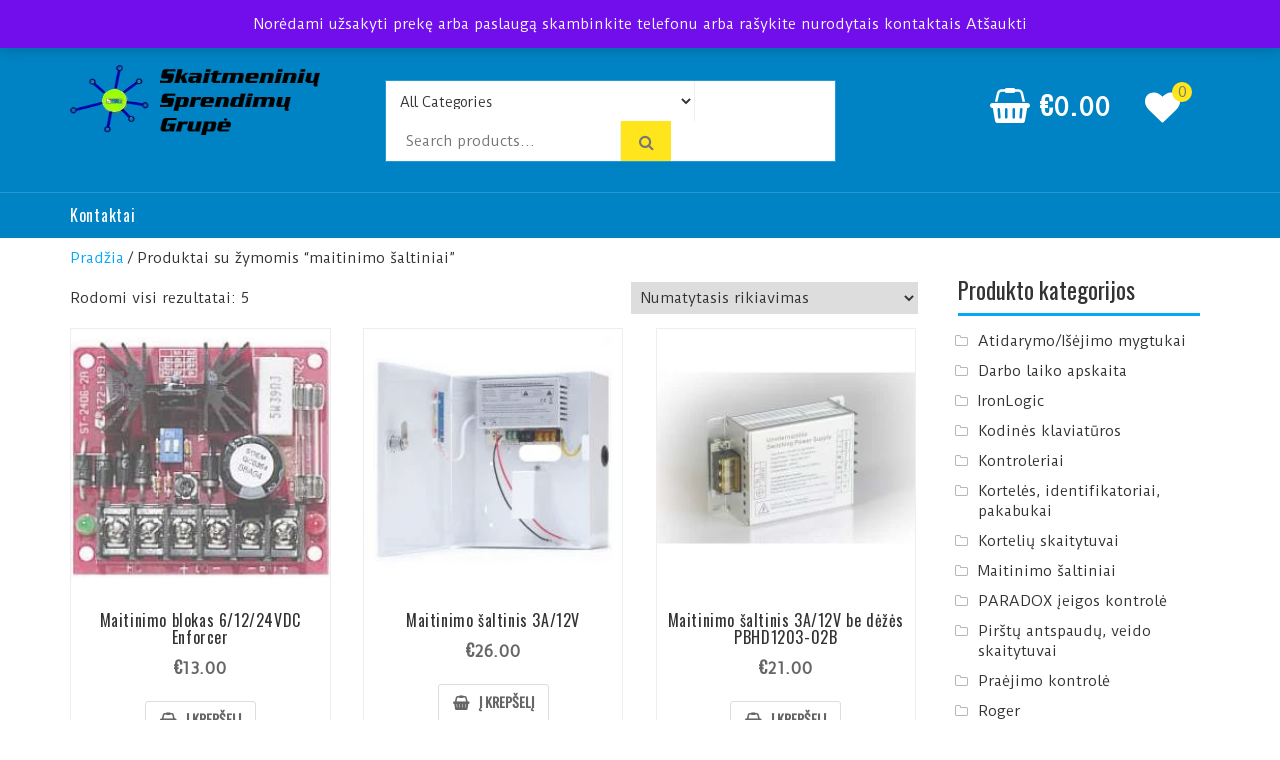

--- FILE ---
content_type: text/html; charset=UTF-8
request_url: https://domofonas.lt/index.php/product-tag/maitinimo-saltiniai/
body_size: 20510
content:
<!DOCTYPE html>
<html lang="lt-LT">
<head>
<meta charset="UTF-8">
<meta name="viewport" content="width=device-width, initial-scale=1, maximum-scale=1">
<link rel="profile" href="http://gmpg.org/xfn/11">
				<script>document.documentElement.className = document.documentElement.className + ' yes-js js_active js'</script>
			<meta name='robots' content='index, follow, max-image-preview:large, max-snippet:-1, max-video-preview:-1' />

<!-- Google Tag Manager for WordPress by gtm4wp.com -->
<script data-cfasync="false" data-pagespeed-no-defer>
	var gtm4wp_datalayer_name = "dataLayer";
	var dataLayer = dataLayer || [];

	const gtm4wp_scrollerscript_debugmode         = false;
	const gtm4wp_scrollerscript_callbacktime      = 100;
	const gtm4wp_scrollerscript_readerlocation    = 150;
	const gtm4wp_scrollerscript_contentelementid  = "content";
	const gtm4wp_scrollerscript_scannertime       = 60;
</script>
<!-- End Google Tag Manager for WordPress by gtm4wp.com --><script>window._wca = window._wca || [];</script>

	<!-- This site is optimized with the Yoast SEO plugin v26.7 - https://yoast.com/wordpress/plugins/seo/ -->
	<title>maitinimo šaltiniai Archives - Telefonspynės Praėjimo kontrolė</title>
	<link rel="canonical" href="https://domofonas.lt/index.php/product-tag/maitinimo-saltiniai/" />
	<meta property="og:locale" content="lt_LT" />
	<meta property="og:type" content="article" />
	<meta property="og:title" content="maitinimo šaltiniai Archives - Telefonspynės Praėjimo kontrolė" />
	<meta property="og:url" content="https://domofonas.lt/index.php/product-tag/maitinimo-saltiniai/" />
	<meta property="og:site_name" content="Telefonspynės Praėjimo kontrolė" />
	<meta name="twitter:card" content="summary_large_image" />
	<script type="application/ld+json" class="yoast-schema-graph">{"@context":"https://schema.org","@graph":[{"@type":"CollectionPage","@id":"https://domofonas.lt/index.php/product-tag/maitinimo-saltiniai/","url":"https://domofonas.lt/index.php/product-tag/maitinimo-saltiniai/","name":"maitinimo šaltiniai Archives - Telefonspynės Praėjimo kontrolė","isPartOf":{"@id":"https://domofonas.lt/#website"},"primaryImageOfPage":{"@id":"https://domofonas.lt/index.php/product-tag/maitinimo-saltiniai/#primaryimage"},"image":{"@id":"https://domofonas.lt/index.php/product-tag/maitinimo-saltiniai/#primaryimage"},"thumbnailUrl":"https://domofonas.lt/wp-content/uploads/2020/12/Maitinimo-blokas-6-12-24VDC-Enforcer.jpg","breadcrumb":{"@id":"https://domofonas.lt/index.php/product-tag/maitinimo-saltiniai/#breadcrumb"},"inLanguage":"lt-LT"},{"@type":"ImageObject","inLanguage":"lt-LT","@id":"https://domofonas.lt/index.php/product-tag/maitinimo-saltiniai/#primaryimage","url":"https://domofonas.lt/wp-content/uploads/2020/12/Maitinimo-blokas-6-12-24VDC-Enforcer.jpg","contentUrl":"https://domofonas.lt/wp-content/uploads/2020/12/Maitinimo-blokas-6-12-24VDC-Enforcer.jpg","width":250,"height":250,"caption":"Maitinimo blokas 6/12/24VDC Enforcer"},{"@type":"BreadcrumbList","@id":"https://domofonas.lt/index.php/product-tag/maitinimo-saltiniai/#breadcrumb","itemListElement":[{"@type":"ListItem","position":1,"name":"Home","item":"https://domofonas.lt/"},{"@type":"ListItem","position":2,"name":"maitinimo šaltiniai"}]},{"@type":"WebSite","@id":"https://domofonas.lt/#website","url":"https://domofonas.lt/","name":"Telefonspynės Praėjimo kontrolė","description":"Įrengimas Montavimas","publisher":{"@id":"https://domofonas.lt/#organization"},"potentialAction":[{"@type":"SearchAction","target":{"@type":"EntryPoint","urlTemplate":"https://domofonas.lt/?s={search_term_string}"},"query-input":{"@type":"PropertyValueSpecification","valueRequired":true,"valueName":"search_term_string"}}],"inLanguage":"lt-LT"},{"@type":"Organization","@id":"https://domofonas.lt/#organization","name":"Telefonspynės Praėjimo kontrolė","url":"https://domofonas.lt/","logo":{"@type":"ImageObject","inLanguage":"lt-LT","@id":"https://domofonas.lt/#/schema/logo/image/","url":"https://domofonas.lt/wp-content/uploads/2020/12/cropped-cropped-paradox_ssg-Max-Quality__1_-removebg-preview.png","contentUrl":"https://domofonas.lt/wp-content/uploads/2020/12/cropped-cropped-paradox_ssg-Max-Quality__1_-removebg-preview.png","width":250,"height":70,"caption":"Telefonspynės  Praėjimo kontrolė"},"image":{"@id":"https://domofonas.lt/#/schema/logo/image/"}}]}</script>
	<!-- / Yoast SEO plugin. -->


<link rel='dns-prefetch' href='//stats.wp.com' />
<link rel='dns-prefetch' href='//fonts.googleapis.com' />
<link rel='preconnect' href='//c0.wp.com' />
<link rel="alternate" type="application/rss+xml" title="Telefonspynės  Praėjimo kontrolė &raquo; Įrašų RSS srautas" href="https://domofonas.lt/index.php/feed/" />
<link rel="alternate" type="application/rss+xml" title="Telefonspynės  Praėjimo kontrolė &raquo; Komentarų RSS srautas" href="https://domofonas.lt/index.php/comments/feed/" />
<link rel="alternate" type="application/rss+xml" title="Telefonspynės  Praėjimo kontrolė &raquo; maitinimo šaltiniai Žyma srautas" href="https://domofonas.lt/index.php/product-tag/maitinimo-saltiniai/feed/" />
		<!-- This site uses the Google Analytics by MonsterInsights plugin v9.11.1 - Using Analytics tracking - https://www.monsterinsights.com/ -->
		<!-- Note: MonsterInsights is not currently configured on this site. The site owner needs to authenticate with Google Analytics in the MonsterInsights settings panel. -->
					<!-- No tracking code set -->
				<!-- / Google Analytics by MonsterInsights -->
		<style id='wp-img-auto-sizes-contain-inline-css' type='text/css'>
img:is([sizes=auto i],[sizes^="auto," i]){contain-intrinsic-size:3000px 1500px}
/*# sourceURL=wp-img-auto-sizes-contain-inline-css */
</style>

<style id='wp-emoji-styles-inline-css' type='text/css'>

	img.wp-smiley, img.emoji {
		display: inline !important;
		border: none !important;
		box-shadow: none !important;
		height: 1em !important;
		width: 1em !important;
		margin: 0 0.07em !important;
		vertical-align: -0.1em !important;
		background: none !important;
		padding: 0 !important;
	}
/*# sourceURL=wp-emoji-styles-inline-css */
</style>
<link rel='stylesheet' id='wp-block-library-css' href='https://c0.wp.com/c/6.9/wp-includes/css/dist/block-library/style.min.css' type='text/css' media='all' />
<style id='classic-theme-styles-inline-css' type='text/css'>
/*! This file is auto-generated */
.wp-block-button__link{color:#fff;background-color:#32373c;border-radius:9999px;box-shadow:none;text-decoration:none;padding:calc(.667em + 2px) calc(1.333em + 2px);font-size:1.125em}.wp-block-file__button{background:#32373c;color:#fff;text-decoration:none}
/*# sourceURL=/wp-includes/css/classic-themes.min.css */
</style>
<link rel='stylesheet' id='mediaelement-css' href='https://c0.wp.com/c/6.9/wp-includes/js/mediaelement/mediaelementplayer-legacy.min.css' type='text/css' media='all' />
<link rel='stylesheet' id='wp-mediaelement-css' href='https://c0.wp.com/c/6.9/wp-includes/js/mediaelement/wp-mediaelement.min.css' type='text/css' media='all' />
<style id='jetpack-sharing-buttons-style-inline-css' type='text/css'>
.jetpack-sharing-buttons__services-list{display:flex;flex-direction:row;flex-wrap:wrap;gap:0;list-style-type:none;margin:5px;padding:0}.jetpack-sharing-buttons__services-list.has-small-icon-size{font-size:12px}.jetpack-sharing-buttons__services-list.has-normal-icon-size{font-size:16px}.jetpack-sharing-buttons__services-list.has-large-icon-size{font-size:24px}.jetpack-sharing-buttons__services-list.has-huge-icon-size{font-size:36px}@media print{.jetpack-sharing-buttons__services-list{display:none!important}}.editor-styles-wrapper .wp-block-jetpack-sharing-buttons{gap:0;padding-inline-start:0}ul.jetpack-sharing-buttons__services-list.has-background{padding:1.25em 2.375em}
/*# sourceURL=https://domofonas.lt/wp-content/plugins/jetpack/_inc/blocks/sharing-buttons/view.css */
</style>
<link rel='stylesheet' id='jquery-selectBox-css' href='https://domofonas.lt/wp-content/plugins/yith-woocommerce-wishlist/assets/css/jquery.selectBox.css?ver=1.2.0' type='text/css' media='all' />
<link rel='stylesheet' id='woocommerce_prettyPhoto_css-css' href='//domofonas.lt/wp-content/plugins/woocommerce/assets/css/prettyPhoto.css?ver=3.1.6' type='text/css' media='all' />
<link rel='stylesheet' id='yith-wcwl-main-css' href='https://domofonas.lt/wp-content/plugins/yith-woocommerce-wishlist/assets/css/style.css?ver=4.11.0' type='text/css' media='all' />
<style id='yith-wcwl-main-inline-css' type='text/css'>
 :root { --color-add-to-wishlist-background: #333333; --color-add-to-wishlist-text: #FFFFFF; --color-add-to-wishlist-border: #333333; --color-add-to-wishlist-background-hover: #333333; --color-add-to-wishlist-text-hover: #FFFFFF; --color-add-to-wishlist-border-hover: #333333; --rounded-corners-radius: 16px; --color-add-to-cart-background: #333333; --color-add-to-cart-text: #FFFFFF; --color-add-to-cart-border: #333333; --color-add-to-cart-background-hover: #4F4F4F; --color-add-to-cart-text-hover: #FFFFFF; --color-add-to-cart-border-hover: #4F4F4F; --add-to-cart-rounded-corners-radius: 16px; --color-button-style-1-background: #333333; --color-button-style-1-text: #FFFFFF; --color-button-style-1-border: #333333; --color-button-style-1-background-hover: #4F4F4F; --color-button-style-1-text-hover: #FFFFFF; --color-button-style-1-border-hover: #4F4F4F; --color-button-style-2-background: #333333; --color-button-style-2-text: #FFFFFF; --color-button-style-2-border: #333333; --color-button-style-2-background-hover: #4F4F4F; --color-button-style-2-text-hover: #FFFFFF; --color-button-style-2-border-hover: #4F4F4F; --color-wishlist-table-background: #FFFFFF; --color-wishlist-table-text: #6d6c6c; --color-wishlist-table-border: #FFFFFF; --color-headers-background: #F4F4F4; --color-share-button-color: #FFFFFF; --color-share-button-color-hover: #FFFFFF; --color-fb-button-background: #39599E; --color-fb-button-background-hover: #595A5A; --color-tw-button-background: #45AFE2; --color-tw-button-background-hover: #595A5A; --color-pr-button-background: #AB2E31; --color-pr-button-background-hover: #595A5A; --color-em-button-background: #FBB102; --color-em-button-background-hover: #595A5A; --color-wa-button-background: #00A901; --color-wa-button-background-hover: #595A5A; --feedback-duration: 3s } 
 :root { --color-add-to-wishlist-background: #333333; --color-add-to-wishlist-text: #FFFFFF; --color-add-to-wishlist-border: #333333; --color-add-to-wishlist-background-hover: #333333; --color-add-to-wishlist-text-hover: #FFFFFF; --color-add-to-wishlist-border-hover: #333333; --rounded-corners-radius: 16px; --color-add-to-cart-background: #333333; --color-add-to-cart-text: #FFFFFF; --color-add-to-cart-border: #333333; --color-add-to-cart-background-hover: #4F4F4F; --color-add-to-cart-text-hover: #FFFFFF; --color-add-to-cart-border-hover: #4F4F4F; --add-to-cart-rounded-corners-radius: 16px; --color-button-style-1-background: #333333; --color-button-style-1-text: #FFFFFF; --color-button-style-1-border: #333333; --color-button-style-1-background-hover: #4F4F4F; --color-button-style-1-text-hover: #FFFFFF; --color-button-style-1-border-hover: #4F4F4F; --color-button-style-2-background: #333333; --color-button-style-2-text: #FFFFFF; --color-button-style-2-border: #333333; --color-button-style-2-background-hover: #4F4F4F; --color-button-style-2-text-hover: #FFFFFF; --color-button-style-2-border-hover: #4F4F4F; --color-wishlist-table-background: #FFFFFF; --color-wishlist-table-text: #6d6c6c; --color-wishlist-table-border: #FFFFFF; --color-headers-background: #F4F4F4; --color-share-button-color: #FFFFFF; --color-share-button-color-hover: #FFFFFF; --color-fb-button-background: #39599E; --color-fb-button-background-hover: #595A5A; --color-tw-button-background: #45AFE2; --color-tw-button-background-hover: #595A5A; --color-pr-button-background: #AB2E31; --color-pr-button-background-hover: #595A5A; --color-em-button-background: #FBB102; --color-em-button-background-hover: #595A5A; --color-wa-button-background: #00A901; --color-wa-button-background-hover: #595A5A; --feedback-duration: 3s } 
/*# sourceURL=yith-wcwl-main-inline-css */
</style>
<style id='global-styles-inline-css' type='text/css'>
:root{--wp--preset--aspect-ratio--square: 1;--wp--preset--aspect-ratio--4-3: 4/3;--wp--preset--aspect-ratio--3-4: 3/4;--wp--preset--aspect-ratio--3-2: 3/2;--wp--preset--aspect-ratio--2-3: 2/3;--wp--preset--aspect-ratio--16-9: 16/9;--wp--preset--aspect-ratio--9-16: 9/16;--wp--preset--color--black: #000000;--wp--preset--color--cyan-bluish-gray: #abb8c3;--wp--preset--color--white: #ffffff;--wp--preset--color--pale-pink: #f78da7;--wp--preset--color--vivid-red: #cf2e2e;--wp--preset--color--luminous-vivid-orange: #ff6900;--wp--preset--color--luminous-vivid-amber: #fcb900;--wp--preset--color--light-green-cyan: #7bdcb5;--wp--preset--color--vivid-green-cyan: #00d084;--wp--preset--color--pale-cyan-blue: #8ed1fc;--wp--preset--color--vivid-cyan-blue: #0693e3;--wp--preset--color--vivid-purple: #9b51e0;--wp--preset--gradient--vivid-cyan-blue-to-vivid-purple: linear-gradient(135deg,rgb(6,147,227) 0%,rgb(155,81,224) 100%);--wp--preset--gradient--light-green-cyan-to-vivid-green-cyan: linear-gradient(135deg,rgb(122,220,180) 0%,rgb(0,208,130) 100%);--wp--preset--gradient--luminous-vivid-amber-to-luminous-vivid-orange: linear-gradient(135deg,rgb(252,185,0) 0%,rgb(255,105,0) 100%);--wp--preset--gradient--luminous-vivid-orange-to-vivid-red: linear-gradient(135deg,rgb(255,105,0) 0%,rgb(207,46,46) 100%);--wp--preset--gradient--very-light-gray-to-cyan-bluish-gray: linear-gradient(135deg,rgb(238,238,238) 0%,rgb(169,184,195) 100%);--wp--preset--gradient--cool-to-warm-spectrum: linear-gradient(135deg,rgb(74,234,220) 0%,rgb(151,120,209) 20%,rgb(207,42,186) 40%,rgb(238,44,130) 60%,rgb(251,105,98) 80%,rgb(254,248,76) 100%);--wp--preset--gradient--blush-light-purple: linear-gradient(135deg,rgb(255,206,236) 0%,rgb(152,150,240) 100%);--wp--preset--gradient--blush-bordeaux: linear-gradient(135deg,rgb(254,205,165) 0%,rgb(254,45,45) 50%,rgb(107,0,62) 100%);--wp--preset--gradient--luminous-dusk: linear-gradient(135deg,rgb(255,203,112) 0%,rgb(199,81,192) 50%,rgb(65,88,208) 100%);--wp--preset--gradient--pale-ocean: linear-gradient(135deg,rgb(255,245,203) 0%,rgb(182,227,212) 50%,rgb(51,167,181) 100%);--wp--preset--gradient--electric-grass: linear-gradient(135deg,rgb(202,248,128) 0%,rgb(113,206,126) 100%);--wp--preset--gradient--midnight: linear-gradient(135deg,rgb(2,3,129) 0%,rgb(40,116,252) 100%);--wp--preset--font-size--small: 13px;--wp--preset--font-size--medium: 20px;--wp--preset--font-size--large: 36px;--wp--preset--font-size--x-large: 42px;--wp--preset--spacing--20: 0.44rem;--wp--preset--spacing--30: 0.67rem;--wp--preset--spacing--40: 1rem;--wp--preset--spacing--50: 1.5rem;--wp--preset--spacing--60: 2.25rem;--wp--preset--spacing--70: 3.38rem;--wp--preset--spacing--80: 5.06rem;--wp--preset--shadow--natural: 6px 6px 9px rgba(0, 0, 0, 0.2);--wp--preset--shadow--deep: 12px 12px 50px rgba(0, 0, 0, 0.4);--wp--preset--shadow--sharp: 6px 6px 0px rgba(0, 0, 0, 0.2);--wp--preset--shadow--outlined: 6px 6px 0px -3px rgb(255, 255, 255), 6px 6px rgb(0, 0, 0);--wp--preset--shadow--crisp: 6px 6px 0px rgb(0, 0, 0);}:where(.is-layout-flex){gap: 0.5em;}:where(.is-layout-grid){gap: 0.5em;}body .is-layout-flex{display: flex;}.is-layout-flex{flex-wrap: wrap;align-items: center;}.is-layout-flex > :is(*, div){margin: 0;}body .is-layout-grid{display: grid;}.is-layout-grid > :is(*, div){margin: 0;}:where(.wp-block-columns.is-layout-flex){gap: 2em;}:where(.wp-block-columns.is-layout-grid){gap: 2em;}:where(.wp-block-post-template.is-layout-flex){gap: 1.25em;}:where(.wp-block-post-template.is-layout-grid){gap: 1.25em;}.has-black-color{color: var(--wp--preset--color--black) !important;}.has-cyan-bluish-gray-color{color: var(--wp--preset--color--cyan-bluish-gray) !important;}.has-white-color{color: var(--wp--preset--color--white) !important;}.has-pale-pink-color{color: var(--wp--preset--color--pale-pink) !important;}.has-vivid-red-color{color: var(--wp--preset--color--vivid-red) !important;}.has-luminous-vivid-orange-color{color: var(--wp--preset--color--luminous-vivid-orange) !important;}.has-luminous-vivid-amber-color{color: var(--wp--preset--color--luminous-vivid-amber) !important;}.has-light-green-cyan-color{color: var(--wp--preset--color--light-green-cyan) !important;}.has-vivid-green-cyan-color{color: var(--wp--preset--color--vivid-green-cyan) !important;}.has-pale-cyan-blue-color{color: var(--wp--preset--color--pale-cyan-blue) !important;}.has-vivid-cyan-blue-color{color: var(--wp--preset--color--vivid-cyan-blue) !important;}.has-vivid-purple-color{color: var(--wp--preset--color--vivid-purple) !important;}.has-black-background-color{background-color: var(--wp--preset--color--black) !important;}.has-cyan-bluish-gray-background-color{background-color: var(--wp--preset--color--cyan-bluish-gray) !important;}.has-white-background-color{background-color: var(--wp--preset--color--white) !important;}.has-pale-pink-background-color{background-color: var(--wp--preset--color--pale-pink) !important;}.has-vivid-red-background-color{background-color: var(--wp--preset--color--vivid-red) !important;}.has-luminous-vivid-orange-background-color{background-color: var(--wp--preset--color--luminous-vivid-orange) !important;}.has-luminous-vivid-amber-background-color{background-color: var(--wp--preset--color--luminous-vivid-amber) !important;}.has-light-green-cyan-background-color{background-color: var(--wp--preset--color--light-green-cyan) !important;}.has-vivid-green-cyan-background-color{background-color: var(--wp--preset--color--vivid-green-cyan) !important;}.has-pale-cyan-blue-background-color{background-color: var(--wp--preset--color--pale-cyan-blue) !important;}.has-vivid-cyan-blue-background-color{background-color: var(--wp--preset--color--vivid-cyan-blue) !important;}.has-vivid-purple-background-color{background-color: var(--wp--preset--color--vivid-purple) !important;}.has-black-border-color{border-color: var(--wp--preset--color--black) !important;}.has-cyan-bluish-gray-border-color{border-color: var(--wp--preset--color--cyan-bluish-gray) !important;}.has-white-border-color{border-color: var(--wp--preset--color--white) !important;}.has-pale-pink-border-color{border-color: var(--wp--preset--color--pale-pink) !important;}.has-vivid-red-border-color{border-color: var(--wp--preset--color--vivid-red) !important;}.has-luminous-vivid-orange-border-color{border-color: var(--wp--preset--color--luminous-vivid-orange) !important;}.has-luminous-vivid-amber-border-color{border-color: var(--wp--preset--color--luminous-vivid-amber) !important;}.has-light-green-cyan-border-color{border-color: var(--wp--preset--color--light-green-cyan) !important;}.has-vivid-green-cyan-border-color{border-color: var(--wp--preset--color--vivid-green-cyan) !important;}.has-pale-cyan-blue-border-color{border-color: var(--wp--preset--color--pale-cyan-blue) !important;}.has-vivid-cyan-blue-border-color{border-color: var(--wp--preset--color--vivid-cyan-blue) !important;}.has-vivid-purple-border-color{border-color: var(--wp--preset--color--vivid-purple) !important;}.has-vivid-cyan-blue-to-vivid-purple-gradient-background{background: var(--wp--preset--gradient--vivid-cyan-blue-to-vivid-purple) !important;}.has-light-green-cyan-to-vivid-green-cyan-gradient-background{background: var(--wp--preset--gradient--light-green-cyan-to-vivid-green-cyan) !important;}.has-luminous-vivid-amber-to-luminous-vivid-orange-gradient-background{background: var(--wp--preset--gradient--luminous-vivid-amber-to-luminous-vivid-orange) !important;}.has-luminous-vivid-orange-to-vivid-red-gradient-background{background: var(--wp--preset--gradient--luminous-vivid-orange-to-vivid-red) !important;}.has-very-light-gray-to-cyan-bluish-gray-gradient-background{background: var(--wp--preset--gradient--very-light-gray-to-cyan-bluish-gray) !important;}.has-cool-to-warm-spectrum-gradient-background{background: var(--wp--preset--gradient--cool-to-warm-spectrum) !important;}.has-blush-light-purple-gradient-background{background: var(--wp--preset--gradient--blush-light-purple) !important;}.has-blush-bordeaux-gradient-background{background: var(--wp--preset--gradient--blush-bordeaux) !important;}.has-luminous-dusk-gradient-background{background: var(--wp--preset--gradient--luminous-dusk) !important;}.has-pale-ocean-gradient-background{background: var(--wp--preset--gradient--pale-ocean) !important;}.has-electric-grass-gradient-background{background: var(--wp--preset--gradient--electric-grass) !important;}.has-midnight-gradient-background{background: var(--wp--preset--gradient--midnight) !important;}.has-small-font-size{font-size: var(--wp--preset--font-size--small) !important;}.has-medium-font-size{font-size: var(--wp--preset--font-size--medium) !important;}.has-large-font-size{font-size: var(--wp--preset--font-size--large) !important;}.has-x-large-font-size{font-size: var(--wp--preset--font-size--x-large) !important;}
:where(.wp-block-post-template.is-layout-flex){gap: 1.25em;}:where(.wp-block-post-template.is-layout-grid){gap: 1.25em;}
:where(.wp-block-term-template.is-layout-flex){gap: 1.25em;}:where(.wp-block-term-template.is-layout-grid){gap: 1.25em;}
:where(.wp-block-columns.is-layout-flex){gap: 2em;}:where(.wp-block-columns.is-layout-grid){gap: 2em;}
:root :where(.wp-block-pullquote){font-size: 1.5em;line-height: 1.6;}
/*# sourceURL=global-styles-inline-css */
</style>
<link rel='stylesheet' id='woocommerce-layout-css' href='https://c0.wp.com/p/woocommerce/10.4.3/assets/css/woocommerce-layout.css' type='text/css' media='all' />
<style id='woocommerce-layout-inline-css' type='text/css'>

	.infinite-scroll .woocommerce-pagination {
		display: none;
	}
/*# sourceURL=woocommerce-layout-inline-css */
</style>
<link rel='stylesheet' id='woocommerce-smallscreen-css' href='https://c0.wp.com/p/woocommerce/10.4.3/assets/css/woocommerce-smallscreen.css' type='text/css' media='only screen and (max-width: 768px)' />
<link rel='stylesheet' id='woocommerce-general-css' href='https://c0.wp.com/p/woocommerce/10.4.3/assets/css/woocommerce.css' type='text/css' media='all' />
<style id='woocommerce-inline-inline-css' type='text/css'>
.woocommerce form .form-row .required { visibility: hidden; }
/*# sourceURL=woocommerce-inline-inline-css */
</style>
<link rel='stylesheet' id='bootstrap-css' href='https://domofonas.lt/wp-content/themes/new-shop-pro/css/bootstrap.min.css?ver=6.9' type='text/css' media='all' />
<link rel='stylesheet' id='font-awesome-css' href='https://domofonas.lt/wp-content/plugins/elementor/assets/lib/font-awesome/css/font-awesome.min.css?ver=4.7.0' type='text/css' media='all' />
<style id='font-awesome-inline-css' type='text/css'>
[data-font="FontAwesome"]:before {font-family: 'FontAwesome' !important;content: attr(data-icon) !important;speak: none !important;font-weight: normal !important;font-variant: normal !important;text-transform: none !important;line-height: 1 !important;font-style: normal !important;-webkit-font-smoothing: antialiased !important;-moz-osx-font-smoothing: grayscale !important;}
/*# sourceURL=font-awesome-inline-css */
</style>
<link rel='stylesheet' id='slicknav-css' href='https://domofonas.lt/wp-content/themes/new-shop-pro/css/slicknav.css?ver=6.9' type='text/css' media='all' />
<link rel='stylesheet' id='new-shop-duru-css' href='//fonts.googleapis.com/css?family=Duru+Sans&#038;ver=6.9' type='text/css' media='all' />
<link rel='stylesheet' id='new-shop-oswald-css' href='//fonts.googleapis.com/css?family=Oswald&#038;ver=6.9' type='text/css' media='all' />
<link rel='stylesheet' id='new-shop-style-css' href='https://domofonas.lt/wp-content/themes/new-shop-pro/style.css?ver=6.9' type='text/css' media='all' />
<link rel='stylesheet' id='__EPYT__style-css' href='https://domofonas.lt/wp-content/plugins/youtube-embed-plus/styles/ytprefs.min.css?ver=14.2.4' type='text/css' media='all' />
<style id='__EPYT__style-inline-css' type='text/css'>

                .epyt-gallery-thumb {
                        width: 33.333%;
                }
                
/*# sourceURL=__EPYT__style-inline-css */
</style>
<script type="text/javascript" src="https://c0.wp.com/c/6.9/wp-includes/js/jquery/jquery.min.js" id="jquery-core-js"></script>
<script type="text/javascript" src="https://c0.wp.com/c/6.9/wp-includes/js/jquery/jquery-migrate.min.js" id="jquery-migrate-js"></script>
<script type="text/javascript" src="https://c0.wp.com/p/woocommerce/10.4.3/assets/js/jquery-blockui/jquery.blockUI.min.js" id="wc-jquery-blockui-js" defer="defer" data-wp-strategy="defer"></script>
<script type="text/javascript" src="https://c0.wp.com/p/woocommerce/10.4.3/assets/js/js-cookie/js.cookie.min.js" id="wc-js-cookie-js" defer="defer" data-wp-strategy="defer"></script>
<script type="text/javascript" id="woocommerce-js-extra">
/* <![CDATA[ */
var woocommerce_params = {"ajax_url":"/wp-admin/admin-ajax.php","wc_ajax_url":"/?wc-ajax=%%endpoint%%","i18n_password_show":"Rodyti slapta\u017eod\u012f","i18n_password_hide":"Sl\u0117pti slapta\u017eod\u012f"};
//# sourceURL=woocommerce-js-extra
/* ]]> */
</script>
<script type="text/javascript" src="https://c0.wp.com/p/woocommerce/10.4.3/assets/js/frontend/woocommerce.min.js" id="woocommerce-js" defer="defer" data-wp-strategy="defer"></script>
<script type="text/javascript" src="https://domofonas.lt/wp-content/plugins/duracelltomi-google-tag-manager/dist/js/analytics-talk-content-tracking.js?ver=1.22.3" id="gtm4wp-scroll-tracking-js"></script>
<script type="text/javascript" src="https://stats.wp.com/s-202603.js" id="woocommerce-analytics-js" defer="defer" data-wp-strategy="defer"></script>
<script type="text/javascript" id="__ytprefs__-js-extra">
/* <![CDATA[ */
var _EPYT_ = {"ajaxurl":"https://domofonas.lt/wp-admin/admin-ajax.php","security":"02a1bdeb0b","gallery_scrolloffset":"20","eppathtoscripts":"https://domofonas.lt/wp-content/plugins/youtube-embed-plus/scripts/","eppath":"https://domofonas.lt/wp-content/plugins/youtube-embed-plus/","epresponsiveselector":"[\"iframe.__youtube_prefs_widget__\"]","epdovol":"1","version":"14.2.4","evselector":"iframe.__youtube_prefs__[src], iframe[src*=\"youtube.com/embed/\"], iframe[src*=\"youtube-nocookie.com/embed/\"]","ajax_compat":"","maxres_facade":"eager","ytapi_load":"light","pause_others":"","stopMobileBuffer":"1","facade_mode":"","not_live_on_channel":""};
//# sourceURL=__ytprefs__-js-extra
/* ]]> */
</script>
<script type="text/javascript" src="https://domofonas.lt/wp-content/plugins/youtube-embed-plus/scripts/ytprefs.min.js?ver=14.2.4" id="__ytprefs__-js"></script>
<link rel="https://api.w.org/" href="https://domofonas.lt/index.php/wp-json/" /><link rel="alternate" title="JSON" type="application/json" href="https://domofonas.lt/index.php/wp-json/wp/v2/product_tag/39" /><link rel="EditURI" type="application/rsd+xml" title="RSD" href="https://domofonas.lt/xmlrpc.php?rsd" />
<meta name="generator" content="WordPress 6.9" />
<meta name="generator" content="WooCommerce 10.4.3" />
		<!-- Custom Logo: hide header text -->
		<style id="custom-logo-css" type="text/css">
			.site-title, .site-description {
				position: absolute;
				clip-path: inset(50%);
			}
		</style>
		
<!-- Global site tag (gtag.js) - Google Analytics -->
<script async src="https://www.googletagmanager.com/gtag/js?id=UA-147397559-1"></script>
<script>
  window.dataLayer = window.dataLayer || [];
  function gtag(){dataLayer.push(arguments);}
  gtag('js', new Date());

  gtag('config', '185767328');
</script>

  	<style>img#wpstats{display:none}</style>
		
<!-- Google Tag Manager for WordPress by gtm4wp.com -->
<!-- GTM Container placement set to footer -->
<script data-cfasync="false" data-pagespeed-no-defer type="text/javascript">
	var dataLayer_content = {"siteID":0,"siteName":"","pagePostType":"product","pagePostType2":"tax-product","pageCategory":[]};
	dataLayer.push( dataLayer_content );
</script>
<script data-cfasync="false" data-pagespeed-no-defer type="text/javascript">
(function(w,d,s,l,i){w[l]=w[l]||[];w[l].push({'gtm.start':
new Date().getTime(),event:'gtm.js'});var f=d.getElementsByTagName(s)[0],
j=d.createElement(s),dl=l!='dataLayer'?'&l='+l:'';j.async=true;j.src=
'//www.googletagmanager.com/gtm.js?id='+i+dl;f.parentNode.insertBefore(j,f);
})(window,document,'script','dataLayer','GTM-5LMJV62');
</script>
<!-- End Google Tag Manager for WordPress by gtm4wp.com -->	<noscript><style>.woocommerce-product-gallery{ opacity: 1 !important; }</style></noscript>
	<meta name="generator" content="Elementor 3.34.1; features: additional_custom_breakpoints; settings: css_print_method-external, google_font-enabled, font_display-auto">
			<style>
				.e-con.e-parent:nth-of-type(n+4):not(.e-lazyloaded):not(.e-no-lazyload),
				.e-con.e-parent:nth-of-type(n+4):not(.e-lazyloaded):not(.e-no-lazyload) * {
					background-image: none !important;
				}
				@media screen and (max-height: 1024px) {
					.e-con.e-parent:nth-of-type(n+3):not(.e-lazyloaded):not(.e-no-lazyload),
					.e-con.e-parent:nth-of-type(n+3):not(.e-lazyloaded):not(.e-no-lazyload) * {
						background-image: none !important;
					}
				}
				@media screen and (max-height: 640px) {
					.e-con.e-parent:nth-of-type(n+2):not(.e-lazyloaded):not(.e-no-lazyload),
					.e-con.e-parent:nth-of-type(n+2):not(.e-lazyloaded):not(.e-no-lazyload) * {
						background-image: none !important;
					}
				}
			</style>
			</head>
<body  class="archive tax-product_tag term-maitinimo-saltiniai term-39 wp-custom-logo wp-theme-new-shop-pro theme-new-shop-pro woocommerce woocommerce-page woocommerce-demo-store woocommerce-no-js elementor-default elementor-kit-12">
			<header id="site-head" class="site-head" role="banner">
			<div class="container-fluid header-area">
				<div class="top-bar">
			<div class="container">	
				<div class="top-menu">
									</div>			
			</div>
		</div>
				<div class="logo-area">
			<div class="container">
			<div class="logo col-md-3 col-sm-4">
				<a href="https://domofonas.lt/" class="custom-logo-link" rel="home"><img width="250" height="70" src="https://domofonas.lt/wp-content/uploads/2020/12/cropped-cropped-paradox_ssg-Max-Quality__1_-removebg-preview.png" class="custom-logo" alt="Telefonspynės  Praėjimo kontrolė" decoding="async" /></a>					<p class="site-title"><a href="https://domofonas.lt/" rel="home">Telefonspynės  Praėjimo kontrolė</a></p>
									<p class="site-description">Įrengimas Montavimas</p>
				
			</div>
			<div class="logo-right col-md-9 col-sm-8">
				<div class="logo-search-box col-md-7 col-sm-7">
					<div class="search-box">
						<form role="search" method="get" action="https://domofonas.lt/">
							<input type="hidden" name="post_type" value="product" />
							<select class="search-category" name="product_cat">
								<option value="">All Categories</option> 
								<option value="uncategorized">Uncategorized (49)</option><option value="atidarymo-isejimo-mygtukai">Atidarymo/Išėjimo mygtukai (2)</option><option value="darbo-laiko-apskaita">Darbo laiko apskaita (3)</option><option value="ironlogic">IronLogic (12)</option><option value="kodines-klaviaturos">Kodinės klaviatūros (8)</option><option value="kontroleriai">Kontroleriai (6)</option><option value="korteles-identifikatoriai-pakabukai">Kortelės, identifikatoriai, pakabukai (11)</option><option value="korteliu-skaitytuvai">Kortelių skaitytuvai (12)</option><option value="maitinimo-saltiniai">Maitinimo šaltiniai (5)</option><option value="paradox-ieigos-kontrole">PARADOX įeigos kontrolė (6)</option><option value="pirstu-antspaudu-veido-skaitytuvai">Pirštų antspaudų, veido skaitytuvai (13)</option><option value="roger">Roger (7)</option><option value="turniketai">Turniketai (3)</option>							</select>
							
							<input name="s" type="text" placeholder="Search products..."/>
							<button class="search-icon" type="submit"><i class="fa fa-search"></i></button>
						</form>
					</div>
				</div>
				<div class="logo-cart col-md-5 col-sm-5">
					        <div class="logo-cart-icon icon-border">
        	<a class="cart-contents" href="https://domofonas.lt/index.php/cart/" title="View your shopping cart">
				<div class="logo-cart-font">
					<i class="fa fa-shopping-basket" aria-hidden="true"></i>
				</div>
				<div class="logo-cart-price">
					<p><strong><span class="woocommerce-Price-amount amount"><bdi><span class="woocommerce-Price-currencySymbol">&euro;</span>0.00</bdi></span></strong> </p>
				</div>
			</a>
		</div>
										<div class="logo-wishlist">
				<a href="https://domofonas.lt/index.php/my-account/" title="Wishlist" data-toggle="tooltip" data-placement="top">
					<div class="logo-wishlist-icon">
						<i class="fa fa-heart" aria-hidden="true"></i>
					</div>				
					<div class="count">
						<span>0</span>
					</div>
				</a>
			</div>
							</div>
			</div>
			</div>
		</div>
				<nav id="header-navigation">
			<div class="category-menu">
				<div class="container">
					<div class="menu-top-menu-container"><ul id="menu" class="navi"><li id="menu-item-294" class="menu-item menu-item-type-post_type menu-item-object-page menu-item-294"><a href="https://domofonas.lt/index.php/kontaktai/">Kontaktai</a></li>
</ul></div>				</div>
			</div>
		</nav>
					</div>
		</header>
				<div class="content-area">
			<div class="container">
			<div class="row">
				<div class="col-md-9">
		<nav class="woocommerce-breadcrumb" aria-label="Breadcrumb"><a href="https://domofonas.lt">Pradžia</a>&nbsp;&#47;&nbsp;Produktai su žymomis &ldquo;maitinimo šaltiniai&rdquo;</nav><header class="woocommerce-products-header">
	
	</header>
<div class="woocommerce-notices-wrapper"></div><p class="woocommerce-result-count" role="alert" aria-relevant="all" >
	Rodomi visi rezultatai: 5</p>
<form class="woocommerce-ordering" method="get">
		<select
		name="orderby"
		class="orderby"
					aria-label="Parduotuvės užsakymas"
			>
					<option value="menu_order"  selected='selected'>Numatytasis rikiavimas</option>
					<option value="popularity" >Rikiuoti pagal populiarumą</option>
					<option value="date" >Rikiuoti nuo naujausių</option>
					<option value="price" >Rikiuoti pagal kainą (min → maks)</option>
					<option value="price-desc" >Rikiuoti pagal kainą (maks → min)</option>
			</select>
	<input type="hidden" name="paged" value="1" />
	</form>
<ul class="products columns-3">
<li class="product type-product post-184 status-publish first instock product_cat-maitinimo-saltiniai product_tag-maitinimo-saltiniai has-post-thumbnail shipping-taxable purchasable product-type-simple">
	<a href="https://domofonas.lt/index.php/product/maitinimo-blokas-6-12-24vdc-enforcer/" class="woocommerce-LoopProduct-link woocommerce-loop-product__link"><img fetchpriority="high" width="250" height="250" src="https://domofonas.lt/wp-content/uploads/2020/12/Maitinimo-blokas-6-12-24VDC-Enforcer.jpg" class="attachment-woocommerce_thumbnail size-woocommerce_thumbnail" alt="Maitinimo blokas 6/12/24VDC Enforcer" decoding="async" srcset="https://domofonas.lt/wp-content/uploads/2020/12/Maitinimo-blokas-6-12-24VDC-Enforcer.jpg 250w, https://domofonas.lt/wp-content/uploads/2020/12/Maitinimo-blokas-6-12-24VDC-Enforcer-150x150.jpg 150w, https://domofonas.lt/wp-content/uploads/2020/12/Maitinimo-blokas-6-12-24VDC-Enforcer-100x100.jpg 100w" sizes="(max-width: 250px) 100vw, 250px" />
<div
	class="yith-wcwl-add-to-wishlist add-to-wishlist-184 yith-wcwl-add-to-wishlist--link-style wishlist-fragment on-first-load"
	data-fragment-ref="184"
	data-fragment-options="{&quot;base_url&quot;:&quot;&quot;,&quot;product_id&quot;:184,&quot;parent_product_id&quot;:0,&quot;product_type&quot;:&quot;simple&quot;,&quot;is_single&quot;:false,&quot;in_default_wishlist&quot;:false,&quot;show_view&quot;:false,&quot;browse_wishlist_text&quot;:&quot;Browse wishlist&quot;,&quot;already_in_wishslist_text&quot;:&quot;The product is already in your wishlist!&quot;,&quot;product_added_text&quot;:&quot;Product added!&quot;,&quot;available_multi_wishlist&quot;:false,&quot;disable_wishlist&quot;:false,&quot;show_count&quot;:false,&quot;ajax_loading&quot;:false,&quot;loop_position&quot;:&quot;after_add_to_cart&quot;,&quot;item&quot;:&quot;add_to_wishlist&quot;}"
>
			
			<!-- ADD TO WISHLIST -->
			
<div class="yith-wcwl-add-button">
		<a
		href="?add_to_wishlist=184&#038;_wpnonce=069e65dcaa"
		class="add_to_wishlist single_add_to_wishlist"
		data-product-id="184"
		data-product-type="simple"
		data-original-product-id="0"
		data-title="Add to wishlist"
		rel="nofollow"
	>
				<span>Add to wishlist</span>
	</a>
</div>

			<!-- COUNT TEXT -->
			
			</div>
<h2 class="woocommerce-loop-product__title">Maitinimo blokas 6/12/24VDC Enforcer</h2>
	<span class="price"><span class="woocommerce-Price-amount amount"><bdi><span class="woocommerce-Price-currencySymbol">&euro;</span>13.00</bdi></span></span>
</a><a href="/index.php/product-tag/maitinimo-saltiniai/?add-to-cart=184" aria-describedby="woocommerce_loop_add_to_cart_link_describedby_184" data-quantity="1" class="button product_type_simple add_to_cart_button ajax_add_to_cart" data-product_id="184" data-product_sku="" aria-label="Add to cart: &ldquo;Maitinimo blokas 6/12/24VDC Enforcer&rdquo;" rel="nofollow" data-success_message="&ldquo;Maitinimo blokas 6/12/24VDC Enforcer&rdquo; has been added to your cart">Į krepšelį</a>	<span id="woocommerce_loop_add_to_cart_link_describedby_184" class="screen-reader-text">
			</span>
</li>
<li class="product type-product post-186 status-publish instock product_cat-maitinimo-saltiniai product_tag-maitinimo-saltiniai has-post-thumbnail shipping-taxable purchasable product-type-simple">
	<a href="https://domofonas.lt/index.php/product/maitinimo-saltinis-3a-12v/" class="woocommerce-LoopProduct-link woocommerce-loop-product__link"><img width="250" height="250" src="https://domofonas.lt/wp-content/uploads/2020/12/Maitinimo-saltinis-3A-12V.jpg" class="attachment-woocommerce_thumbnail size-woocommerce_thumbnail" alt="Maitinimo šaltinis 3A/12V" decoding="async" srcset="https://domofonas.lt/wp-content/uploads/2020/12/Maitinimo-saltinis-3A-12V.jpg 250w, https://domofonas.lt/wp-content/uploads/2020/12/Maitinimo-saltinis-3A-12V-150x150.jpg 150w, https://domofonas.lt/wp-content/uploads/2020/12/Maitinimo-saltinis-3A-12V-100x100.jpg 100w" sizes="(max-width: 250px) 100vw, 250px" />
<div
	class="yith-wcwl-add-to-wishlist add-to-wishlist-186 yith-wcwl-add-to-wishlist--link-style wishlist-fragment on-first-load"
	data-fragment-ref="186"
	data-fragment-options="{&quot;base_url&quot;:&quot;&quot;,&quot;product_id&quot;:186,&quot;parent_product_id&quot;:0,&quot;product_type&quot;:&quot;simple&quot;,&quot;is_single&quot;:false,&quot;in_default_wishlist&quot;:false,&quot;show_view&quot;:false,&quot;browse_wishlist_text&quot;:&quot;Browse wishlist&quot;,&quot;already_in_wishslist_text&quot;:&quot;The product is already in your wishlist!&quot;,&quot;product_added_text&quot;:&quot;Product added!&quot;,&quot;available_multi_wishlist&quot;:false,&quot;disable_wishlist&quot;:false,&quot;show_count&quot;:false,&quot;ajax_loading&quot;:false,&quot;loop_position&quot;:&quot;after_add_to_cart&quot;,&quot;item&quot;:&quot;add_to_wishlist&quot;}"
>
			
			<!-- ADD TO WISHLIST -->
			
<div class="yith-wcwl-add-button">
		<a
		href="?add_to_wishlist=186&#038;_wpnonce=069e65dcaa"
		class="add_to_wishlist single_add_to_wishlist"
		data-product-id="186"
		data-product-type="simple"
		data-original-product-id="0"
		data-title="Add to wishlist"
		rel="nofollow"
	>
				<span>Add to wishlist</span>
	</a>
</div>

			<!-- COUNT TEXT -->
			
			</div>
<h2 class="woocommerce-loop-product__title">Maitinimo šaltinis 3A/12V</h2>
	<span class="price"><span class="woocommerce-Price-amount amount"><bdi><span class="woocommerce-Price-currencySymbol">&euro;</span>26.00</bdi></span></span>
</a><a href="/index.php/product-tag/maitinimo-saltiniai/?add-to-cart=186" aria-describedby="woocommerce_loop_add_to_cart_link_describedby_186" data-quantity="1" class="button product_type_simple add_to_cart_button ajax_add_to_cart" data-product_id="186" data-product_sku="" aria-label="Add to cart: &ldquo;Maitinimo šaltinis 3A/12V&rdquo;" rel="nofollow" data-success_message="&ldquo;Maitinimo šaltinis 3A/12V&rdquo; has been added to your cart">Į krepšelį</a>	<span id="woocommerce_loop_add_to_cart_link_describedby_186" class="screen-reader-text">
			</span>
</li>
<li class="product type-product post-182 status-publish last instock product_cat-maitinimo-saltiniai product_tag-maitinimo-saltiniai has-post-thumbnail shipping-taxable purchasable product-type-simple">
	<a href="https://domofonas.lt/index.php/product/maitinimo-saltinis-3a-12v-be-dezes-pbhd1203-02b/" class="woocommerce-LoopProduct-link woocommerce-loop-product__link"><img loading="lazy" width="250" height="250" src="https://domofonas.lt/wp-content/uploads/2020/12/Maitinimo-saltinis-3A-12V-be-dezes-PBHD1203-02B.jpg" class="attachment-woocommerce_thumbnail size-woocommerce_thumbnail" alt="Maitinimo šaltinis 3A/12V be dėžės PBHD1203-02B" decoding="async" srcset="https://domofonas.lt/wp-content/uploads/2020/12/Maitinimo-saltinis-3A-12V-be-dezes-PBHD1203-02B.jpg 250w, https://domofonas.lt/wp-content/uploads/2020/12/Maitinimo-saltinis-3A-12V-be-dezes-PBHD1203-02B-150x150.jpg 150w, https://domofonas.lt/wp-content/uploads/2020/12/Maitinimo-saltinis-3A-12V-be-dezes-PBHD1203-02B-100x100.jpg 100w" sizes="(max-width: 250px) 100vw, 250px" />
<div
	class="yith-wcwl-add-to-wishlist add-to-wishlist-182 yith-wcwl-add-to-wishlist--link-style wishlist-fragment on-first-load"
	data-fragment-ref="182"
	data-fragment-options="{&quot;base_url&quot;:&quot;&quot;,&quot;product_id&quot;:182,&quot;parent_product_id&quot;:0,&quot;product_type&quot;:&quot;simple&quot;,&quot;is_single&quot;:false,&quot;in_default_wishlist&quot;:false,&quot;show_view&quot;:false,&quot;browse_wishlist_text&quot;:&quot;Browse wishlist&quot;,&quot;already_in_wishslist_text&quot;:&quot;The product is already in your wishlist!&quot;,&quot;product_added_text&quot;:&quot;Product added!&quot;,&quot;available_multi_wishlist&quot;:false,&quot;disable_wishlist&quot;:false,&quot;show_count&quot;:false,&quot;ajax_loading&quot;:false,&quot;loop_position&quot;:&quot;after_add_to_cart&quot;,&quot;item&quot;:&quot;add_to_wishlist&quot;}"
>
			
			<!-- ADD TO WISHLIST -->
			
<div class="yith-wcwl-add-button">
		<a
		href="?add_to_wishlist=182&#038;_wpnonce=069e65dcaa"
		class="add_to_wishlist single_add_to_wishlist"
		data-product-id="182"
		data-product-type="simple"
		data-original-product-id="0"
		data-title="Add to wishlist"
		rel="nofollow"
	>
				<span>Add to wishlist</span>
	</a>
</div>

			<!-- COUNT TEXT -->
			
			</div>
<h2 class="woocommerce-loop-product__title">Maitinimo šaltinis 3A/12V be dėžės PBHD1203-02B</h2>
	<span class="price"><span class="woocommerce-Price-amount amount"><bdi><span class="woocommerce-Price-currencySymbol">&euro;</span>21.00</bdi></span></span>
</a><a href="/index.php/product-tag/maitinimo-saltiniai/?add-to-cart=182" aria-describedby="woocommerce_loop_add_to_cart_link_describedby_182" data-quantity="1" class="button product_type_simple add_to_cart_button ajax_add_to_cart" data-product_id="182" data-product_sku="" aria-label="Add to cart: &ldquo;Maitinimo šaltinis 3A/12V be dėžės PBHD1203-02B&rdquo;" rel="nofollow" data-success_message="&ldquo;Maitinimo šaltinis 3A/12V be dėžės PBHD1203-02B&rdquo; has been added to your cart">Į krepšelį</a>	<span id="woocommerce_loop_add_to_cart_link_describedby_182" class="screen-reader-text">
			</span>
</li>
<li class="product type-product post-180 status-publish first instock product_cat-maitinimo-saltiniai product_tag-maitinimo-saltiniai has-post-thumbnail shipping-taxable purchasable product-type-simple">
	<a href="https://domofonas.lt/index.php/product/maitinimo-saltinis-3a-12v-pbhd1203-01b/" class="woocommerce-LoopProduct-link woocommerce-loop-product__link"><img loading="lazy" width="250" height="250" src="https://domofonas.lt/wp-content/uploads/2020/12/Maitinimo-saltinis-3A.jpg" class="attachment-woocommerce_thumbnail size-woocommerce_thumbnail" alt="Maitinimo šaltinis 3A/12V PBHD1203-01B" decoding="async" srcset="https://domofonas.lt/wp-content/uploads/2020/12/Maitinimo-saltinis-3A.jpg 250w, https://domofonas.lt/wp-content/uploads/2020/12/Maitinimo-saltinis-3A-150x150.jpg 150w, https://domofonas.lt/wp-content/uploads/2020/12/Maitinimo-saltinis-3A-100x100.jpg 100w" sizes="(max-width: 250px) 100vw, 250px" />
<div
	class="yith-wcwl-add-to-wishlist add-to-wishlist-180 yith-wcwl-add-to-wishlist--link-style wishlist-fragment on-first-load"
	data-fragment-ref="180"
	data-fragment-options="{&quot;base_url&quot;:&quot;&quot;,&quot;product_id&quot;:180,&quot;parent_product_id&quot;:0,&quot;product_type&quot;:&quot;simple&quot;,&quot;is_single&quot;:false,&quot;in_default_wishlist&quot;:false,&quot;show_view&quot;:false,&quot;browse_wishlist_text&quot;:&quot;Browse wishlist&quot;,&quot;already_in_wishslist_text&quot;:&quot;The product is already in your wishlist!&quot;,&quot;product_added_text&quot;:&quot;Product added!&quot;,&quot;available_multi_wishlist&quot;:false,&quot;disable_wishlist&quot;:false,&quot;show_count&quot;:false,&quot;ajax_loading&quot;:false,&quot;loop_position&quot;:&quot;after_add_to_cart&quot;,&quot;item&quot;:&quot;add_to_wishlist&quot;}"
>
			
			<!-- ADD TO WISHLIST -->
			
<div class="yith-wcwl-add-button">
		<a
		href="?add_to_wishlist=180&#038;_wpnonce=069e65dcaa"
		class="add_to_wishlist single_add_to_wishlist"
		data-product-id="180"
		data-product-type="simple"
		data-original-product-id="0"
		data-title="Add to wishlist"
		rel="nofollow"
	>
				<span>Add to wishlist</span>
	</a>
</div>

			<!-- COUNT TEXT -->
			
			</div>
<h2 class="woocommerce-loop-product__title">Maitinimo šaltinis 3A/12V PBHD1203-01B</h2>
	<span class="price"><span class="woocommerce-Price-amount amount"><bdi><span class="woocommerce-Price-currencySymbol">&euro;</span>22.00</bdi></span></span>
</a><a href="/index.php/product-tag/maitinimo-saltiniai/?add-to-cart=180" aria-describedby="woocommerce_loop_add_to_cart_link_describedby_180" data-quantity="1" class="button product_type_simple add_to_cart_button ajax_add_to_cart" data-product_id="180" data-product_sku="" aria-label="Add to cart: &ldquo;Maitinimo šaltinis 3A/12V PBHD1203-01B&rdquo;" rel="nofollow" data-success_message="&ldquo;Maitinimo šaltinis 3A/12V PBHD1203-01B&rdquo; has been added to your cart">Į krepšelį</a>	<span id="woocommerce_loop_add_to_cart_link_describedby_180" class="screen-reader-text">
			</span>
</li>
<li class="product type-product post-187 status-publish instock product_cat-maitinimo-saltiniai product_tag-maitinimo-saltiniai has-post-thumbnail shipping-taxable purchasable product-type-simple">
	<a href="https://domofonas.lt/index.php/product/maitinimo-saltinis-3a-12v-pbhd1203-02b/" class="woocommerce-LoopProduct-link woocommerce-loop-product__link"><img loading="lazy" width="250" height="250" src="https://domofonas.lt/wp-content/uploads/2020/12/Maitinimo-saltinis-3A.jpg" class="attachment-woocommerce_thumbnail size-woocommerce_thumbnail" alt="Maitinimo šaltinis 3A/12V PBHD1203-02B" decoding="async" srcset="https://domofonas.lt/wp-content/uploads/2020/12/Maitinimo-saltinis-3A.jpg 250w, https://domofonas.lt/wp-content/uploads/2020/12/Maitinimo-saltinis-3A-150x150.jpg 150w, https://domofonas.lt/wp-content/uploads/2020/12/Maitinimo-saltinis-3A-100x100.jpg 100w" sizes="(max-width: 250px) 100vw, 250px" />
<div
	class="yith-wcwl-add-to-wishlist add-to-wishlist-187 yith-wcwl-add-to-wishlist--link-style wishlist-fragment on-first-load"
	data-fragment-ref="187"
	data-fragment-options="{&quot;base_url&quot;:&quot;&quot;,&quot;product_id&quot;:187,&quot;parent_product_id&quot;:0,&quot;product_type&quot;:&quot;simple&quot;,&quot;is_single&quot;:false,&quot;in_default_wishlist&quot;:false,&quot;show_view&quot;:false,&quot;browse_wishlist_text&quot;:&quot;Browse wishlist&quot;,&quot;already_in_wishslist_text&quot;:&quot;The product is already in your wishlist!&quot;,&quot;product_added_text&quot;:&quot;Product added!&quot;,&quot;available_multi_wishlist&quot;:false,&quot;disable_wishlist&quot;:false,&quot;show_count&quot;:false,&quot;ajax_loading&quot;:false,&quot;loop_position&quot;:&quot;after_add_to_cart&quot;,&quot;item&quot;:&quot;add_to_wishlist&quot;}"
>
			
			<!-- ADD TO WISHLIST -->
			
<div class="yith-wcwl-add-button">
		<a
		href="?add_to_wishlist=187&#038;_wpnonce=069e65dcaa"
		class="add_to_wishlist single_add_to_wishlist"
		data-product-id="187"
		data-product-type="simple"
		data-original-product-id="0"
		data-title="Add to wishlist"
		rel="nofollow"
	>
				<span>Add to wishlist</span>
	</a>
</div>

			<!-- COUNT TEXT -->
			
			</div>
<h2 class="woocommerce-loop-product__title">Maitinimo šaltinis 3A/12V PBHD1203-02B</h2>
	<span class="price"><span class="woocommerce-Price-amount amount"><bdi><span class="woocommerce-Price-currencySymbol">&euro;</span>34.00</bdi></span></span>
</a><a href="/index.php/product-tag/maitinimo-saltiniai/?add-to-cart=187" aria-describedby="woocommerce_loop_add_to_cart_link_describedby_187" data-quantity="1" class="button product_type_simple add_to_cart_button ajax_add_to_cart" data-product_id="187" data-product_sku="" aria-label="Add to cart: &ldquo;Maitinimo šaltinis 3A/12V PBHD1203-02B&rdquo;" rel="nofollow" data-success_message="&ldquo;Maitinimo šaltinis 3A/12V PBHD1203-02B&rdquo; has been added to your cart">Į krepšelį</a>	<span id="woocommerce_loop_add_to_cart_link_describedby_187" class="screen-reader-text">
			</span>
</li>
</ul>
		
				</div>
				<div class="col-md-3 shop-sidebar sidebar">
<div id="woocommerce_product_categories-5" class="widget woocommerce widget_product_categories"><div class="wi-title clearfix"><h3 class="w-title">Produkto kategorijos</h3></div><ul class="product-categories"><li class="cat-item cat-item-17"><a href="https://domofonas.lt/index.php/product-category/atidarymo-isejimo-mygtukai/">Atidarymo/Išėjimo mygtukai</a></li>
<li class="cat-item cat-item-20"><a href="https://domofonas.lt/index.php/product-category/darbo-laiko-apskaita/">Darbo laiko apskaita</a></li>
<li class="cat-item cat-item-28"><a href="https://domofonas.lt/index.php/product-category/ironlogic/">IronLogic</a></li>
<li class="cat-item cat-item-18"><a href="https://domofonas.lt/index.php/product-category/kodines-klaviaturos/">Kodinės klaviatūros</a></li>
<li class="cat-item cat-item-25"><a href="https://domofonas.lt/index.php/product-category/kontroleriai/">Kontroleriai</a></li>
<li class="cat-item cat-item-26"><a href="https://domofonas.lt/index.php/product-category/korteles-identifikatoriai-pakabukai/">Kortelės, identifikatoriai, pakabukai</a></li>
<li class="cat-item cat-item-24"><a href="https://domofonas.lt/index.php/product-category/korteliu-skaitytuvai/">Kortelių skaitytuvai</a></li>
<li class="cat-item cat-item-27"><a href="https://domofonas.lt/index.php/product-category/maitinimo-saltiniai/">Maitinimo šaltiniai</a></li>
<li class="cat-item cat-item-21"><a href="https://domofonas.lt/index.php/product-category/paradox-ieigos-kontrole/">PARADOX įeigos kontrolė</a></li>
<li class="cat-item cat-item-19"><a href="https://domofonas.lt/index.php/product-category/pirstu-antspaudu-veido-skaitytuvai/">Pirštų antspaudų, veido skaitytuvai</a></li>
<li class="cat-item cat-item-16"><a href="https://domofonas.lt/index.php/product-category/praejimo-kontrole/">Praėjimo kontrolė</a></li>
<li class="cat-item cat-item-22"><a href="https://domofonas.lt/index.php/product-category/roger/">Roger</a></li>
<li class="cat-item cat-item-23"><a href="https://domofonas.lt/index.php/product-category/turniketai/">Turniketai</a></li>
<li class="cat-item cat-item-15"><a href="https://domofonas.lt/index.php/product-category/uncategorized/">Uncategorized</a></li>
</ul></div></div>
				</div>
			</div>
		</div>
		

<div class="footer container-fluid">
	<div class="container">		
		<div class="col-md-4 footer-one">
					</div>
		<div class="col-md-4 footer-two">
					</div>
		<div class="col-md-4 footer-three">
					</div>	
	</div>
</div>
<script type="speculationrules">
{"prefetch":[{"source":"document","where":{"and":[{"href_matches":"/*"},{"not":{"href_matches":["/wp-*.php","/wp-admin/*","/wp-content/uploads/*","/wp-content/*","/wp-content/plugins/*","/wp-content/themes/new-shop-pro/*","/*\\?(.+)"]}},{"not":{"selector_matches":"a[rel~=\"nofollow\"]"}},{"not":{"selector_matches":".no-prefetch, .no-prefetch a"}}]},"eagerness":"conservative"}]}
</script>
<p role="complementary" aria-label="Parduotuvės pastaba" class="woocommerce-store-notice demo_store" data-notice-id="4f6f75436fe95e425bc70ca570b8ac87" style="display:none;">Norėdami užsakyti prekę arba paslaugą skambinkite telefonu arba rašykite nurodytais kontaktais <a role="button" href="#" class="woocommerce-store-notice__dismiss-link">Atšaukti</a></p>
<!-- GTM Container placement set to footer -->
<!-- Google Tag Manager (noscript) -->
				<noscript><iframe src="https://www.googletagmanager.com/ns.html?id=GTM-5LMJV62" height="0" width="0" style="display:none;visibility:hidden" aria-hidden="true"></iframe></noscript>
<!-- End Google Tag Manager (noscript) --><script type="application/ld+json">{"@context":"https://schema.org/","@type":"BreadcrumbList","itemListElement":[{"@type":"ListItem","position":1,"item":{"name":"Prad\u017eia","@id":"https://domofonas.lt"}},{"@type":"ListItem","position":2,"item":{"name":"Produktai su \u017eymomis &amp;ldquo;maitinimo \u0161altiniai&amp;rdquo;","@id":"https://domofonas.lt/index.php/product-tag/maitinimo-saltiniai/"}}]}</script>			<script>
				const lazyloadRunObserver = () => {
					const lazyloadBackgrounds = document.querySelectorAll( `.e-con.e-parent:not(.e-lazyloaded)` );
					const lazyloadBackgroundObserver = new IntersectionObserver( ( entries ) => {
						entries.forEach( ( entry ) => {
							if ( entry.isIntersecting ) {
								let lazyloadBackground = entry.target;
								if( lazyloadBackground ) {
									lazyloadBackground.classList.add( 'e-lazyloaded' );
								}
								lazyloadBackgroundObserver.unobserve( entry.target );
							}
						});
					}, { rootMargin: '200px 0px 200px 0px' } );
					lazyloadBackgrounds.forEach( ( lazyloadBackground ) => {
						lazyloadBackgroundObserver.observe( lazyloadBackground );
					} );
				};
				const events = [
					'DOMContentLoaded',
					'elementor/lazyload/observe',
				];
				events.forEach( ( event ) => {
					document.addEventListener( event, lazyloadRunObserver );
				} );
			</script>
				<script type='text/javascript'>
		(function () {
			var c = document.body.className;
			c = c.replace(/woocommerce-no-js/, 'woocommerce-js');
			document.body.className = c;
		})();
	</script>
	<link rel='stylesheet' id='wc-blocks-style-css' href='https://c0.wp.com/p/woocommerce/10.4.3/assets/client/blocks/wc-blocks.css' type='text/css' media='all' />
<script type="text/javascript" src="https://domofonas.lt/wp-content/plugins/duracelltomi-google-tag-manager/dist/js/gtm4wp-form-move-tracker.js?ver=1.22.3" id="gtm4wp-form-move-tracker-js"></script>
<script type="text/javascript" src="https://domofonas.lt/wp-content/themes/new-shop-pro/js/jquery.slicknav.min.js?ver=1.0.0" id="jquery-slicknav-js"></script>
<script type="text/javascript" src="https://domofonas.lt/wp-content/themes/new-shop-pro/js/bootstrap.min.js?ver=3.3.5" id="bootstrap-js"></script>
<script type="text/javascript" src="https://domofonas.lt/wp-content/themes/new-shop-pro/js/custom.js?ver=1.0.0" id="new-shop-custom-js"></script>
<script type="text/javascript" src="https://c0.wp.com/c/6.9/wp-includes/js/dist/vendor/wp-polyfill.min.js" id="wp-polyfill-js"></script>
<script type="text/javascript" src="https://domofonas.lt/wp-content/plugins/jetpack/jetpack_vendor/automattic/woocommerce-analytics/build/woocommerce-analytics-client.js?minify=false&amp;ver=75adc3c1e2933e2c8c6a" id="woocommerce-analytics-client-js" defer="defer" data-wp-strategy="defer"></script>
<script type="text/javascript" src="https://domofonas.lt/wp-content/plugins/litespeed-cache/assets/js/instant_click.min.js?ver=7.7" id="litespeed-cache-js" defer="defer" data-wp-strategy="defer"></script>
<script type="text/javascript" src="https://c0.wp.com/p/woocommerce/10.4.3/assets/js/sourcebuster/sourcebuster.min.js" id="sourcebuster-js-js"></script>
<script type="text/javascript" id="wc-order-attribution-js-extra">
/* <![CDATA[ */
var wc_order_attribution = {"params":{"lifetime":1.0e-5,"session":30,"base64":false,"ajaxurl":"https://domofonas.lt/wp-admin/admin-ajax.php","prefix":"wc_order_attribution_","allowTracking":true},"fields":{"source_type":"current.typ","referrer":"current_add.rf","utm_campaign":"current.cmp","utm_source":"current.src","utm_medium":"current.mdm","utm_content":"current.cnt","utm_id":"current.id","utm_term":"current.trm","utm_source_platform":"current.plt","utm_creative_format":"current.fmt","utm_marketing_tactic":"current.tct","session_entry":"current_add.ep","session_start_time":"current_add.fd","session_pages":"session.pgs","session_count":"udata.vst","user_agent":"udata.uag"}};
//# sourceURL=wc-order-attribution-js-extra
/* ]]> */
</script>
<script type="text/javascript" src="https://c0.wp.com/p/woocommerce/10.4.3/assets/js/frontend/order-attribution.min.js" id="wc-order-attribution-js"></script>
<script type="text/javascript" src="https://domofonas.lt/wp-content/plugins/premium-addons-for-elementor/assets/frontend/min-js/elements-handler.min.js?ver=4.11.64" id="pa-elements-handler-js"></script>
<script type="text/javascript" src="https://domofonas.lt/wp-content/plugins/youtube-embed-plus/scripts/fitvids.min.js?ver=14.2.4" id="__ytprefsfitvids__-js"></script>
<script type="text/javascript" id="jetpack-stats-js-before">
/* <![CDATA[ */
_stq = window._stq || [];
_stq.push([ "view", {"v":"ext","blog":"187258332","post":"0","tz":"0","srv":"domofonas.lt","arch_tax_product_tag":"maitinimo-saltiniai","arch_results":"5","j":"1:15.4"} ]);
_stq.push([ "clickTrackerInit", "187258332", "0" ]);
//# sourceURL=jetpack-stats-js-before
/* ]]> */
</script>
<script type="text/javascript" src="https://stats.wp.com/e-202603.js" id="jetpack-stats-js" defer="defer" data-wp-strategy="defer"></script>
<script type="text/javascript" src="https://domofonas.lt/wp-content/plugins/yith-woocommerce-wishlist/assets/js/jquery.selectBox.min.js?ver=1.2.0" id="jquery-selectBox-js"></script>
<script type="text/javascript" src="//domofonas.lt/wp-content/plugins/woocommerce/assets/js/prettyPhoto/jquery.prettyPhoto.min.js?ver=3.1.6" id="wc-prettyPhoto-js" data-wp-strategy="defer"></script>
<script type="text/javascript" id="jquery-yith-wcwl-user-js-extra">
/* <![CDATA[ */
var yith_wcwl_l10n = {"ajax_url":"/wp-admin/admin-ajax.php","redirect_to_cart":"no","yith_wcwl_button_position":"add-to-cart","multi_wishlist":"","hide_add_button":"1","enable_ajax_loading":"","ajax_loader_url":"https://domofonas.lt/wp-content/plugins/yith-woocommerce-wishlist/assets/images/ajax-loader-alt.svg","remove_from_wishlist_after_add_to_cart":"","is_wishlist_responsive":"1","time_to_close_prettyphoto":"3000","fragments_index_glue":".","reload_on_found_variation":"1","mobile_media_query":"768","labels":{"cookie_disabled":"We are sorry, but this feature is available only if cookies on your browser are enabled.","added_to_cart_message":"\u003Cdiv class=\"woocommerce-notices-wrapper\"\u003E\u003Cdiv class=\"woocommerce-message\" role=\"alert\"\u003EProduct added to cart successfully\u003C/div\u003E\u003C/div\u003E"},"actions":{"add_to_wishlist_action":"add_to_wishlist","remove_from_wishlist_action":"remove_from_wishlist","reload_wishlist_and_adding_elem_action":"reload_wishlist_and_adding_elem","load_mobile_action":"load_mobile","delete_item_action":"delete_item","save_title_action":"save_title","save_privacy_action":"save_privacy","load_fragments":"load_fragments"},"nonce":{"add_to_wishlist_nonce":"069e65dcaa","remove_from_wishlist_nonce":"afd0215f75","reload_wishlist_and_adding_elem_nonce":"d702584851","load_mobile_nonce":"4e4b69c3a5","delete_item_nonce":"cad7045134","save_title_nonce":"c269867a66","save_privacy_nonce":"1179403126","load_fragments_nonce":"76f4b87a05"},"redirect_after_ask_estimate":"","ask_estimate_redirect_url":"https://domofonas.lt"};
var yith_wcwl_l10n = {"ajax_url":"/wp-admin/admin-ajax.php","redirect_to_cart":"no","yith_wcwl_button_position":"add-to-cart","multi_wishlist":"","hide_add_button":"1","enable_ajax_loading":"","ajax_loader_url":"https://domofonas.lt/wp-content/plugins/yith-woocommerce-wishlist/assets/images/ajax-loader-alt.svg","remove_from_wishlist_after_add_to_cart":"","is_wishlist_responsive":"1","time_to_close_prettyphoto":"3000","fragments_index_glue":".","reload_on_found_variation":"1","mobile_media_query":"768","labels":{"cookie_disabled":"We are sorry, but this feature is available only if cookies on your browser are enabled.","added_to_cart_message":"\u003Cdiv class=\"woocommerce-notices-wrapper\"\u003E\u003Cdiv class=\"woocommerce-message\" role=\"alert\"\u003EProduct added to cart successfully\u003C/div\u003E\u003C/div\u003E"},"actions":{"add_to_wishlist_action":"add_to_wishlist","remove_from_wishlist_action":"remove_from_wishlist","reload_wishlist_and_adding_elem_action":"reload_wishlist_and_adding_elem","load_mobile_action":"load_mobile","delete_item_action":"delete_item","save_title_action":"save_title","save_privacy_action":"save_privacy","load_fragments":"load_fragments"},"nonce":{"add_to_wishlist_nonce":"069e65dcaa","remove_from_wishlist_nonce":"afd0215f75","reload_wishlist_and_adding_elem_nonce":"d702584851","load_mobile_nonce":"4e4b69c3a5","delete_item_nonce":"cad7045134","save_title_nonce":"c269867a66","save_privacy_nonce":"1179403126","load_fragments_nonce":"76f4b87a05"},"redirect_after_ask_estimate":"","ask_estimate_redirect_url":"https://domofonas.lt"};
var yith_wcwl_l10n = {"ajax_url":"/wp-admin/admin-ajax.php","redirect_to_cart":"no","yith_wcwl_button_position":"add-to-cart","multi_wishlist":"","hide_add_button":"1","enable_ajax_loading":"","ajax_loader_url":"https://domofonas.lt/wp-content/plugins/yith-woocommerce-wishlist/assets/images/ajax-loader-alt.svg","remove_from_wishlist_after_add_to_cart":"","is_wishlist_responsive":"1","time_to_close_prettyphoto":"3000","fragments_index_glue":".","reload_on_found_variation":"1","mobile_media_query":"768","labels":{"cookie_disabled":"We are sorry, but this feature is available only if cookies on your browser are enabled.","added_to_cart_message":"\u003Cdiv class=\"woocommerce-notices-wrapper\"\u003E\u003Cdiv class=\"woocommerce-message\" role=\"alert\"\u003EProduct added to cart successfully\u003C/div\u003E\u003C/div\u003E"},"actions":{"add_to_wishlist_action":"add_to_wishlist","remove_from_wishlist_action":"remove_from_wishlist","reload_wishlist_and_adding_elem_action":"reload_wishlist_and_adding_elem","load_mobile_action":"load_mobile","delete_item_action":"delete_item","save_title_action":"save_title","save_privacy_action":"save_privacy","load_fragments":"load_fragments"},"nonce":{"add_to_wishlist_nonce":"069e65dcaa","remove_from_wishlist_nonce":"afd0215f75","reload_wishlist_and_adding_elem_nonce":"d702584851","load_mobile_nonce":"4e4b69c3a5","delete_item_nonce":"cad7045134","save_title_nonce":"c269867a66","save_privacy_nonce":"1179403126","load_fragments_nonce":"76f4b87a05"},"redirect_after_ask_estimate":"","ask_estimate_redirect_url":"https://domofonas.lt"};
var yith_wcwl_l10n = {"ajax_url":"/wp-admin/admin-ajax.php","redirect_to_cart":"no","yith_wcwl_button_position":"add-to-cart","multi_wishlist":"","hide_add_button":"1","enable_ajax_loading":"","ajax_loader_url":"https://domofonas.lt/wp-content/plugins/yith-woocommerce-wishlist/assets/images/ajax-loader-alt.svg","remove_from_wishlist_after_add_to_cart":"","is_wishlist_responsive":"1","time_to_close_prettyphoto":"3000","fragments_index_glue":".","reload_on_found_variation":"1","mobile_media_query":"768","labels":{"cookie_disabled":"We are sorry, but this feature is available only if cookies on your browser are enabled.","added_to_cart_message":"\u003Cdiv class=\"woocommerce-notices-wrapper\"\u003E\u003Cdiv class=\"woocommerce-message\" role=\"alert\"\u003EProduct added to cart successfully\u003C/div\u003E\u003C/div\u003E"},"actions":{"add_to_wishlist_action":"add_to_wishlist","remove_from_wishlist_action":"remove_from_wishlist","reload_wishlist_and_adding_elem_action":"reload_wishlist_and_adding_elem","load_mobile_action":"load_mobile","delete_item_action":"delete_item","save_title_action":"save_title","save_privacy_action":"save_privacy","load_fragments":"load_fragments"},"nonce":{"add_to_wishlist_nonce":"069e65dcaa","remove_from_wishlist_nonce":"afd0215f75","reload_wishlist_and_adding_elem_nonce":"d702584851","load_mobile_nonce":"4e4b69c3a5","delete_item_nonce":"cad7045134","save_title_nonce":"c269867a66","save_privacy_nonce":"1179403126","load_fragments_nonce":"76f4b87a05"},"redirect_after_ask_estimate":"","ask_estimate_redirect_url":"https://domofonas.lt"};
var yith_wcwl_l10n = {"ajax_url":"/wp-admin/admin-ajax.php","redirect_to_cart":"no","yith_wcwl_button_position":"add-to-cart","multi_wishlist":"","hide_add_button":"1","enable_ajax_loading":"","ajax_loader_url":"https://domofonas.lt/wp-content/plugins/yith-woocommerce-wishlist/assets/images/ajax-loader-alt.svg","remove_from_wishlist_after_add_to_cart":"","is_wishlist_responsive":"1","time_to_close_prettyphoto":"3000","fragments_index_glue":".","reload_on_found_variation":"1","mobile_media_query":"768","labels":{"cookie_disabled":"We are sorry, but this feature is available only if cookies on your browser are enabled.","added_to_cart_message":"\u003Cdiv class=\"woocommerce-notices-wrapper\"\u003E\u003Cdiv class=\"woocommerce-message\" role=\"alert\"\u003EProduct added to cart successfully\u003C/div\u003E\u003C/div\u003E"},"actions":{"add_to_wishlist_action":"add_to_wishlist","remove_from_wishlist_action":"remove_from_wishlist","reload_wishlist_and_adding_elem_action":"reload_wishlist_and_adding_elem","load_mobile_action":"load_mobile","delete_item_action":"delete_item","save_title_action":"save_title","save_privacy_action":"save_privacy","load_fragments":"load_fragments"},"nonce":{"add_to_wishlist_nonce":"069e65dcaa","remove_from_wishlist_nonce":"afd0215f75","reload_wishlist_and_adding_elem_nonce":"d702584851","load_mobile_nonce":"4e4b69c3a5","delete_item_nonce":"cad7045134","save_title_nonce":"c269867a66","save_privacy_nonce":"1179403126","load_fragments_nonce":"76f4b87a05"},"redirect_after_ask_estimate":"","ask_estimate_redirect_url":"https://domofonas.lt"};
var yith_wcwl_l10n = {"ajax_url":"/wp-admin/admin-ajax.php","redirect_to_cart":"no","yith_wcwl_button_position":"add-to-cart","multi_wishlist":"","hide_add_button":"1","enable_ajax_loading":"","ajax_loader_url":"https://domofonas.lt/wp-content/plugins/yith-woocommerce-wishlist/assets/images/ajax-loader-alt.svg","remove_from_wishlist_after_add_to_cart":"","is_wishlist_responsive":"1","time_to_close_prettyphoto":"3000","fragments_index_glue":".","reload_on_found_variation":"1","mobile_media_query":"768","labels":{"cookie_disabled":"We are sorry, but this feature is available only if cookies on your browser are enabled.","added_to_cart_message":"\u003Cdiv class=\"woocommerce-notices-wrapper\"\u003E\u003Cdiv class=\"woocommerce-message\" role=\"alert\"\u003EProduct added to cart successfully\u003C/div\u003E\u003C/div\u003E"},"actions":{"add_to_wishlist_action":"add_to_wishlist","remove_from_wishlist_action":"remove_from_wishlist","reload_wishlist_and_adding_elem_action":"reload_wishlist_and_adding_elem","load_mobile_action":"load_mobile","delete_item_action":"delete_item","save_title_action":"save_title","save_privacy_action":"save_privacy","load_fragments":"load_fragments"},"nonce":{"add_to_wishlist_nonce":"069e65dcaa","remove_from_wishlist_nonce":"afd0215f75","reload_wishlist_and_adding_elem_nonce":"d702584851","load_mobile_nonce":"4e4b69c3a5","delete_item_nonce":"cad7045134","save_title_nonce":"c269867a66","save_privacy_nonce":"1179403126","load_fragments_nonce":"76f4b87a05"},"redirect_after_ask_estimate":"","ask_estimate_redirect_url":"https://domofonas.lt"};
//# sourceURL=jquery-yith-wcwl-user-js-extra
/* ]]> */
</script>
<script type="text/javascript" src="https://domofonas.lt/wp-content/themes/new-shop-pro/woocommerce/wishlist.js?ver=4.11.0" id="jquery-yith-wcwl-user-js"></script>
<script id="wp-emoji-settings" type="application/json">
{"baseUrl":"https://s.w.org/images/core/emoji/17.0.2/72x72/","ext":".png","svgUrl":"https://s.w.org/images/core/emoji/17.0.2/svg/","svgExt":".svg","source":{"concatemoji":"https://domofonas.lt/wp-includes/js/wp-emoji-release.min.js?ver=6.9"}}
</script>
<script type="module">
/* <![CDATA[ */
/*! This file is auto-generated */
const a=JSON.parse(document.getElementById("wp-emoji-settings").textContent),o=(window._wpemojiSettings=a,"wpEmojiSettingsSupports"),s=["flag","emoji"];function i(e){try{var t={supportTests:e,timestamp:(new Date).valueOf()};sessionStorage.setItem(o,JSON.stringify(t))}catch(e){}}function c(e,t,n){e.clearRect(0,0,e.canvas.width,e.canvas.height),e.fillText(t,0,0);t=new Uint32Array(e.getImageData(0,0,e.canvas.width,e.canvas.height).data);e.clearRect(0,0,e.canvas.width,e.canvas.height),e.fillText(n,0,0);const a=new Uint32Array(e.getImageData(0,0,e.canvas.width,e.canvas.height).data);return t.every((e,t)=>e===a[t])}function p(e,t){e.clearRect(0,0,e.canvas.width,e.canvas.height),e.fillText(t,0,0);var n=e.getImageData(16,16,1,1);for(let e=0;e<n.data.length;e++)if(0!==n.data[e])return!1;return!0}function u(e,t,n,a){switch(t){case"flag":return n(e,"\ud83c\udff3\ufe0f\u200d\u26a7\ufe0f","\ud83c\udff3\ufe0f\u200b\u26a7\ufe0f")?!1:!n(e,"\ud83c\udde8\ud83c\uddf6","\ud83c\udde8\u200b\ud83c\uddf6")&&!n(e,"\ud83c\udff4\udb40\udc67\udb40\udc62\udb40\udc65\udb40\udc6e\udb40\udc67\udb40\udc7f","\ud83c\udff4\u200b\udb40\udc67\u200b\udb40\udc62\u200b\udb40\udc65\u200b\udb40\udc6e\u200b\udb40\udc67\u200b\udb40\udc7f");case"emoji":return!a(e,"\ud83e\u1fac8")}return!1}function f(e,t,n,a){let r;const o=(r="undefined"!=typeof WorkerGlobalScope&&self instanceof WorkerGlobalScope?new OffscreenCanvas(300,150):document.createElement("canvas")).getContext("2d",{willReadFrequently:!0}),s=(o.textBaseline="top",o.font="600 32px Arial",{});return e.forEach(e=>{s[e]=t(o,e,n,a)}),s}function r(e){var t=document.createElement("script");t.src=e,t.defer=!0,document.head.appendChild(t)}a.supports={everything:!0,everythingExceptFlag:!0},new Promise(t=>{let n=function(){try{var e=JSON.parse(sessionStorage.getItem(o));if("object"==typeof e&&"number"==typeof e.timestamp&&(new Date).valueOf()<e.timestamp+604800&&"object"==typeof e.supportTests)return e.supportTests}catch(e){}return null}();if(!n){if("undefined"!=typeof Worker&&"undefined"!=typeof OffscreenCanvas&&"undefined"!=typeof URL&&URL.createObjectURL&&"undefined"!=typeof Blob)try{var e="postMessage("+f.toString()+"("+[JSON.stringify(s),u.toString(),c.toString(),p.toString()].join(",")+"));",a=new Blob([e],{type:"text/javascript"});const r=new Worker(URL.createObjectURL(a),{name:"wpTestEmojiSupports"});return void(r.onmessage=e=>{i(n=e.data),r.terminate(),t(n)})}catch(e){}i(n=f(s,u,c,p))}t(n)}).then(e=>{for(const n in e)a.supports[n]=e[n],a.supports.everything=a.supports.everything&&a.supports[n],"flag"!==n&&(a.supports.everythingExceptFlag=a.supports.everythingExceptFlag&&a.supports[n]);var t;a.supports.everythingExceptFlag=a.supports.everythingExceptFlag&&!a.supports.flag,a.supports.everything||((t=a.source||{}).concatemoji?r(t.concatemoji):t.wpemoji&&t.twemoji&&(r(t.twemoji),r(t.wpemoji)))});
//# sourceURL=https://domofonas.lt/wp-includes/js/wp-emoji-loader.min.js
/* ]]> */
</script>
		<script type="text/javascript">
			(function() {
				window.wcAnalytics = window.wcAnalytics || {};
				const wcAnalytics = window.wcAnalytics;

				// Set the assets URL for webpack to find the split assets.
				wcAnalytics.assets_url = 'https://domofonas.lt/wp-content/plugins/jetpack/jetpack_vendor/automattic/woocommerce-analytics/src/../build/';

				// Set the REST API tracking endpoint URL.
				wcAnalytics.trackEndpoint = 'https://domofonas.lt/index.php/wp-json/woocommerce-analytics/v1/track';

				// Set common properties for all events.
				wcAnalytics.commonProps = {"blog_id":187258332,"store_id":"0fa43789-c380-4677-bc39-b9a645f99d5d","ui":null,"url":"https://domofonas.lt","woo_version":"10.4.3","wp_version":"6.9","store_admin":0,"device":"desktop","store_currency":"EUR","timezone":"+00:00","is_guest":1};

				// Set the event queue.
				wcAnalytics.eventQueue = [];

				// Features.
				wcAnalytics.features = {
					ch: false,
					sessionTracking: false,
					proxy: false,
				};

				wcAnalytics.breadcrumbs = ["Produktai su \u017eymomis \u0026ldquo;maitinimo \u0161altiniai\u0026rdquo;"];

				// Page context flags.
				wcAnalytics.pages = {
					isAccountPage: false,
					isCart: false,
				};
			})();
		</script>
		</body><!-- body -->
</html><!-- html -->

<!-- Page cached by LiteSpeed Cache 7.7 on 2026-01-18 17:57:51 -->

--- FILE ---
content_type: text/css
request_url: https://domofonas.lt/wp-content/themes/new-shop-pro/style.css?ver=6.9
body_size: 5968
content:
/*
Theme Name: New Shop Pro
Author: Ponvendhan	
Description: New shop pro is a premium WordPress theme for WooCommerce
Version: 1.0.0
Tags: custom-menu, custom-logo, custom-background, right-sidebar, featured-images, theme-options, threaded-comments, footer-widgets, blog, E-Commerce
Text Domain: new-shop-pro
Theme URI: http://www.ammuthemes.com/downloads/new-shop/
Author URI: http://www.ammuthemes.com/
License: GNU General Public License v2 or later
License URI: http://www.gnu.org/licenses/gpl-2.0.html 
*/


*{font-family: 'Duru Sans', sans-serif;}
a {text-decoration: none !important;color: #03a9f4;}
a:hover {text-decoration: none !important;}
.h1, .h2, .h3, h1, h2, h3 {
	font-family: 'Oswald', sans-serif;
}
p {
	font-family: 'Duru Sans', sans-serif;
}


.header-area {
	background: #0083C4;
	padding: 0;
}

.top-bar {
	border-bottom: 1px solid #2499D3;
	height: 40px;
}

.top-menu ul{
	margin: 0;
	padding: 0;
}

.top-menu ul li {
	list-style: none;
	margin: 0;
	float: left;
	padding: 0;
	padding-right: 18px;
}

.top-menu a{
	color: #BDE1F5;
	line-height: 40px;
	font-family: 'Duru Sans', sans-serif;
	font-size: 12px;
}

.logo-area {
	padding: 25px 0;
}
.logo {
	margin: 0;
	padding: 0;
}
.logo h1 {
	color: white;
	font-family: 'Oswald', sans-serif;
	padding: 0;
	margin: 0;
	font-size: 40px;
}
.logo .site-title {
	color: white;
	font-family: 'Oswald', sans-serif;
	padding: 0;
	margin: 0;
	font-size: 40px;
	line-height: 1.1;
}
.logo .site-title p, .logo .site-title a{
	color: white;
    font-size: 40px;
    font-family: 'Oswald', sans-serif;
    font-weight: bold;
}

.logo .site-description {
	color: #ddd;
}
.logo-right {
	margin-top: 15px;
}
.logo-search-box {
	vertical-align: middle;
}

.logo-search-box form {
	background: #fff;
	border: 1px solid #2499D3;
	display: inline-block;
}
.logo-search-box .search-category {
	float: left;
    display: inline-block;
    height: 40px;
    background: #fff;
    border-radius: 20px 0 0 20px;
    padding: 12px 10px;
    border-right: 1px solid #eee !important;
    color: #333;
    font-size: 13px;
    border: none;
}
.logo-search-box input {
	width: 235px;
	height: 40px;
	float: left;
	display: inline-block;
	border-width: 0;
	padding: 7px 20px;
	border-right: 1px solid #eee;
}
.logo-search-box input:focus,
.logo-search-box input:active {
	outline: none;
}
.logo-search-box .search-icon {
	float: left;
	display: inline-block;
	width: 50px;
	padding: 10px 17px;
	color: #777;
	font-size: 16px;
	height: 40px;
	background: #ffe51c;
	border: 2px #ffe51c;
}
.logo-search-box input::placeholder {
	color: #777;
}
.logo-cart {
	text-align: right;
}
.logo-cart-icon {
	color: #fff;
	display: inline-block;
}
.logo-cart-icon a{
	color: #fff;
}
.logo-cart-font {
	float: left;
	display: inline-block;
	font-size: 35px;
}

.logo-cart-price {
	float: left;
	display: inline-block;
	font-size: 25px;
	line-height: 35px;
}

.logo-cart-price p {
	line-height: 50px;
	margin: 0;
	padding-left: 10px;
}
.logo-wishlist {
	display: inline-block;
	position: relative;
}
.logo-wishlist-icon {
	float: left;
	display: inline-block;
	font-size: 35px;
	padding-left: 30px;
	color: #fff;
}

.logo-wishlist .count {
	background: #ffe51c;
    width: 20px;
    height: 20px;
    border-radius: 12px;
    position: absolute;
    top: 0px;
    right: -12px;
    text-align: center;
    color: #777;
}
.blockUI.blockMsg.blockElement h1{
	display: none !important;
}
.blockUI.blockMsg.blockElement img{
	display: none;
}
.category-menu {
	border-top: 1px solid #2499D3;
}

.category-menu ul{
	margin: 0;
	padding: 0;
}

.category-menu ul li {
	list-style: none;
	margin: 0;
	display: inline-block;
	padding: 0;
	padding-right: 10px;
	position: relative;
}

.category-menu a{
	color: #fff;
	line-height: 45px;
	font-family: 'Oswald', sans-serif;
	font-size: 16px;
	letter-spacing: 0.7px;
	margin-right: 15px;
}
.category-menu a:hover {
	
}
.category-menu ul li .sub-menu {
	display: none;
	position: absolute;
	top: 100%;
	left: 0;
	z-index: 99;
	background: #fff;
	padding: 10px;
	border: 1px solid #ddd;
	border-top: none;
	border-bottom: 2px solid #4B9BD7;
	transition: .25s;
	width: 200px;
    padding-right: 0;
}
.category-menu ul li .sub-menu li {
    display: block;
}

.category-menu ul li .sub-menu a{
	color: #444;
	font-size: 14px;
	font-family: 'Duru Sans', sans-serif;
}
.category-menu ul li:hover>ul {
	display: block;
}

.category-menu ul li .sub-menu ul {
    position: absolute;
    left: 188px !important;
    top: 10px;
}
.slicknav_menu {
	display: none;
	margin: 0;
	background: #0083C4;
}
.slicknav_menu a{
	font-family: 'Oswald', sans-serif;
}
.main-slider-content {
	margin: 10px 0;
}

.slide-big {
	padding: 0;
}
.slide-small {
	padding: 0;
	padding-left: 2px;
}
.slide-big img, .slide-small img{
	width: 100%;
}


/*### SHOP ###*/
.woocommerce-result-count {
	line-height: 32px;
}
.post-type-archive-product ul.products li.product,
.woocommerce-page ul.products li.product {
	
	width: 30.05%;
}
.woocommerce ul.products li.product a img {
	opacity: 0.8;
	transition: .3s all;
}
.woocommerce ul.products li.product a img:hover {
	transform: scale(1.1);
	opacity: 1;
}

.woocommerce ul.products li.product, 
.woocommerce-page ul.products li.product {
	float: left;    
    padding: 0;
    position: relative;    
    margin-left: 0;
    text-align: center;
    padding: 0 0 30px 0;
    border: 1px solid #eee;
	overflow: hidden;
}
.woocommerce ul.products li.last, 
.woocommerce-page ul.products li.last {
	margin-right: 0 !important;
}
.woocommerce ul.products li.product .woocommerce-loop-category__title, 
.woocommerce ul.products li.product .woocommerce-loop-product__title, 
.woocommerce ul.products li.product h3 {
	margin: 0;
    padding: 10px 0;
    text-align: center;
    font-size: 16px;
    color: #333;
    letter-spacing: 0.6px;
    font-family: 'Oswald', sans-serif;
}
.woocommerce span.onsale {
	background: #0083c4;
	margin: 0 !important;
	font-family: 'Oswald', sans-serif;
	border-radius: 0;
	padding: 4px;
    color: #fff;
    font-size: 16px;
    font-weight: bold;
    line-height: 16px;
    border: 1px dashed #eee;
    box-shadow: 0 0 0 2px #0083c4, 2px 4px 3px 3px rgba(10, 10, 0, 0.5);
    text-shadow: -1px -1px #0083c4;
    font-weight: normal;
    min-height: 22px !important;
    border-left: none;
    border-right: none;
    min-width: 65px;
    top: 0;
    left: 0;
}
.products li .star-rating {
    margin: 0 auto !important;
    margin-bottom: 15px !important;
}
.woocommerce ul.products li.product .price {
    color: #666;
    display: block;
    font-weight: 400;
    margin-bottom: .5em;
    font-size: .857em;
    font-weight: bold;
    font-size: 16px;
    font-family: 'Oswald', sans-serif;
}
.woocommerce ul.products li.product .price del {
    color: inherit;
    opacity: 0.3;
    display: inline-block;
}
.woocommerce ul.products li.product .price ins {
	text-decoration: none;
}
.woocommerce-Price-amount {
	font-family: 'Oswald', sans-serif;	
}
.woocommerce-Price-currencySymbol {
	font-family: 'Oswald', sans-serif;
}

.woocommerce #respond input#submit, 
.woocommerce a.button, 
.woocommerce button.button, 
.woocommerce input.button,
.add_to_cart_button {
	font-size: 14px;
    margin: 0;
    line-height: 1;
    cursor: pointer;
    position: relative;
    text-decoration: none;
    overflow: visible;
    padding: .618em 1em;
    font-weight: 700;
    border-radius: 3px;
    left: auto;
    color: #666;
    background-color: #ffffff;
    white-space: nowrap;
    display: inline-block;
    background-image: none;
    box-shadow: none;
    text-shadow: none;
    border: 1px solid #ddd;
    font-family: 'Oswald', sans-serif;
    text-transform: uppercase;
    transition: .3s all;
}
.woocommerce #respond input#submit:hover, 
.woocommerce a.button:hover, 
.woocommerce button.button:hover, 
.woocommerce input.button:hover,
.add_to_cart_button:hover {
	background: #0083C4;
	color: white;
}

.add_to_cart_button:before{
	content: "\f291";
	font-family: "FontAwesome";
	padding-right: 10px;
    line-height: 20px;
    font-size: 14px;
}
.woocommerce div.product form.cart .button {
	font-size: 14px;
    margin: 0;
    line-height: 1;
    cursor: pointer;
    position: relative;
    text-decoration: none;
    overflow: visible;
    padding: .618em 1em;
    font-weight: 400;
    border-radius: 3px;
    left: auto;
    color: #666;
    background-color: #ffffff;
    white-space: nowrap;
    display: inline-block;
    background-image: none;
    box-shadow: none;
    text-shadow: none;
    border: 1px solid #ddd;
    font-family: 'Oswald', sans-serif;
    text-transform: uppercase;
    transition: .3s all;
}
.woocommerce div.product form.cart .button:hover {
	background: #0083C4;
	color: white;
}
.woocommerce div.product form.cart .button:before{
	content: "\f291";
	font-family: "FontAwesome";
	padding-right: 10px;
    line-height: 20px;
    font-size: 14px;
}

.quantity input {
	width: 3.631em;
    text-align: center;
    padding: 8px;
    background: #fff;
    font-weight: bold;
    border: 1px solid #ddd;
}
.quantity {
  position: relative;
}


input[type=number]::-webkit-inner-spin-button,
input[type=number]::-webkit-outer-spin-button
{
  -webkit-appearance: none;
  margin: 0;
}

input[type=number]
{
  -moz-appearance: textfield;
}

.quantity input {
  width: 80px !important;
  height: 40px;
  line-height: 1.65;
  display: block;
  padding: 0;
  margin: 0;
  float: left;
  padding-right: 20px;
  border: 1px solid #eee;
}

.quantity input:focus {
  outline: 0;
}

.quantity-nav {
  float: left;
  position: relative;
  height: 42px;
}

.quantity-button {
  position: relative;
  cursor: pointer;
  border-left: 1px solid #eee;
  width: 20px;
  text-align: center;
  color: #333;
  font-size: 14px;
  font-family: "Trebuchet MS", Helvetica, sans-serif !important;
  line-height: 1.7;
  -webkit-transform: translateX(-100%);
  transform: translateX(-100%);
  -webkit-user-select: none;
  -moz-user-select: none;
  -ms-user-select: none;
  -o-user-select: none;
  user-select: none;
}

.quantity-button.quantity-up {
  position: absolute;
  height: 50%;
  top: 0;
  border-bottom: 1px solid #eee;
}

.quantity-button.quantity-down {
  position: absolute;
  bottom: 2px;
  height: 50%;
}
.star-rating {
    float: right;
    width: 80px !important;
    height: 16px !important;
    background: url(img/star.png) repeat-x left 0;
}

/* ------------------------------------------------------------------------- *
 * Star Ratings In WooCommerce
/* ------------------------------------------------------------------------- */
.star-rating{float:right;width:80px !important;height:16px !important;background:url(img/star.png) repeat-x left 0;} 
.star-rating span{background:url(img/star.png) repeat-x left -32px;height:0;padding-top:16px;overflow:hidden;float:left} 
.hreview-aggregate .star-rating{margin:10px 0 0 0} 
#review_form #respond{position:static;margin:0;width:auto;padding:0 0 0;background:transparent none;border:0} 
#review_form #respond:after{content:"";display:block;clear:both} 
#review_form #respond p{margin:0 0 10px} 
#review_form #respond .form-submit input{left:auto} 
#review_form #respond textarea{-webkit-box-sizing:border-box;-moz-box-sizing:border-box;box-sizing:border-box;width:100%} 
p.stars:after{content:"";display:block;clear:both} 
p.stars span{width:80px;height:16px;position:relative;float:left;background:url(img/star.png) repeat-x left 0} 
p.stars span a{float:left;position:absolute !important;left:0;top:0;width:16px;height:0;padding-top:16px;overflow:hidden;color: transparent;} 
p.stars span a:hover,p.stars span a:focus{background:url(img/star.png) repeat-x left -16px} 
p.stars span a.active{background:url(img/star.png) repeat-x left -32px} 
p.stars span a.star-1{width:16px;z-index:10} 
p.stars span a.star-2{width:32px;z-index:9} 
p.stars span a.star-3{width:48px;z-index:8} 
p.stars span a.star-4{width:64px;z-index:7} 
p.stars span a.star-5{width:80px;z-index:6}
.products li .star-rating{margin: 0 auto !important;margin-bottom: 15px !important} 

.star-rating span:before, ul.products li.product .product-details .star-rating:before{content:none;}
.woocommerce .star-rating::before {display: none;}
.woocommerce .star-rating span::before {display: none;}


.woocommerce-page .woocommerce-product-gallery img {
	border: 1px solid #ddd;
	padding: 1px;
}
.woocommerce .woocommerce-ordering select {
    vertical-align: top;
    padding: 5px;
    border: 1px solid #ddd;
}
.woocommerce .entry-summary {
	border-bottom: 1px solid #ddd;
    border-top: 1px solid #ddd;
    padding: 10px 0;
}
.woocommerce .entry-summary form.cart .button {
	background: #0083c4 !important;
	color: #fff !important;
}
.woocommerce .entry-summary form.cart .button:hover {
	background: #333 !important;
}
.woocommerce .entry-summary form {	
	padding-bottom: 30px;
	margin-bottom: 0 !important;
}
.woocommerce .entry-summary .yith-wcwl-add-button {
	margin-bottom: 10px;
}
.woocommerce .entry-summary .yith-wcwl-add-button a,
.yith-wcwl-wishlistaddedbrowse a, 
.yith-wcwl-wishlistexistsbrowse a{
	font-size: 12px;
    margin: 0;
    line-height: 1;
    cursor: pointer;
    position: relative;
    text-decoration: none;
    overflow: visible;
    padding: .618em 1em;
    font-weight: 300;
    border-radius: 3px;
    left: auto;
    color: #fff !important;
    background: #0083c4 !important;
    white-space: nowrap;
    display: inline-block;
    background-image: none;
    box-shadow: none;
    text-shadow: none;
    border: 1px solid #ddd;
    font-family: 'Duru sans', sans-serif;
    transition: .3s all;
}
.woocommerce .entry-summary .yith-wcwl-add-button a:hover {
	background: #333 !important;
}

.woocommerce .entry-summary .yith-wcwl-add-button a:before{
	content: "\f004";
	font-family: "FontAwesome";
	padding-right: 10px;
    line-height: 20px;
    font-size: 14px;
}

.yith-wcwl-wishlistaddedbrowse, .yith-wcwl-wishlistexistsbrowse {
	border-bottom: 1px solid #ddd;
	border-top: 1px solid #ddd;
	padding: 10px 0;
	margin-bottom: 20px;
}


.woocommerce .products li .yith-wcwl-add-to-wishlist {
    position: absolute;
    top: 0;
	padding: 0;
	margin: 0;
    width: 45px;
    background: #0083c4;
    display: none;
}
.woocommerce .products li .yith-wcwl-add-to-wishlist a{
    color: white;
    font-size: 18px;
    padding: 0px;
    line-height: 40px;
    border: none;
}
.woocommerce .products li .yith-wcwl-add-to-wishlist a i{
	margin: 0;
}
.woocommerce .products li:hover > .yith-wcwl-add-to-wishlist {
	display: block !important;
}
.woocommerce .products li .yith-wcwl-wishlistaddedbrowse a:before,
.woocommerce .products li .yith-wcwl-wishlistexistsbrowse a:before{
	content: "\f00c";
	font-family: "FontAwesome";
    font-size: 15px;
}
.woocommerce .products li .yith-wcwl-wishlistaddedbrowse, 
.woocommerce .products li .yith-wcwl-wishlistexistsbrowse {
	margin: 0;
	padding: 0;
}
.woocommerce .products li .yith-wcwl-add-to-wishlist .woocommerce-LoopProduct-link {
	display: none;
}
.woocommerce .products li .yith-wcwl-add-button .woocommerce-LoopProduct-link {
	display: none;
}
.woocommerce .products li .yith-wcwl-add-to-wishlist img {
	display: none !important;
}
.woocommerce .entry-summary select {
	padding: 10px;
}

/*### Wishlist page ###*/
.woocommerce-wishlist .index-title-contents {
	display: none;
}

.woocommerce-wishlist .wishlist_table .product-name a{
	color: #333;
	font-family: 'Oswald', sans-serif;
}

.woocommerce div.product .woocommerce-tabs ul.tabs li {
	border: none;
}
.woocommerce div.product .woocommerce-tabs ul.tabs li::before {
	border: none;
}
.woocommerce div.product .woocommerce-tabs ul.tabs {
	border-bottom: 1px solid #ddd;
	padding: 0;
}
.woocommerce div.product .woocommerce-tabs ul.tabs::before {
	border: none !important;
}
.woocommerce div.product .woocommerce-tabs ul.tabs li::after, 
.woocommerce div.product .woocommerce-tabs ul.tabs li::before {
	border: none !important;
}
.woocommerce div.product .woocommerce-tabs ul.tabs li.active {	
    background: #0083c4;
    z-index: 2;
    border-bottom-color: #fff;
    color: #fff;
}
.woocommerce div.product .woocommerce-tabs ul.tabs li::after, 
.woocommerce div.product .woocommerce-tabs ul.tabs li::before {
	content: none;
}

/* Woocommerce account page */
.woocommerce-page .woocommerce form.login {
	width: 350px;
}
.woocommerce-page .woocommerce form.login input[type=text] {
	outline: none;
    padding: 10px;
    border-radius: 6px;
    border: 1px solid #ddd;
    background: #fff;
    font-size: 13px;
}
.woocommerce-page .woocommerce form.login input[type=password] {
	outline: none;
    padding: 10px;
    border-radius: 6px;
    border: 1px solid #ddd;
    background: #fff;
    font-size: 13px;
}
.woocommerce form .form-row label {
	font-size: 13px;
	font-weight: 500;
}
.woocommerce-page .single-entry .index-title-contents h1 {
	margin: 0;
    padding: 0 0 25px 0;
    font-size: 28px;
}
.woocommerce-page .single-entry .woocommerce-MyAccount-navigation ul{
	padding: 0;
	margin: 0;
}
.woocommerce-page .single-entry .woocommerce-MyAccount-navigation ul li {
	list-style: none;
}
.woocommerce-page .single-entry .woocommerce-MyAccount-navigation ul li a{
	background: #0083c4;
    display: block;
    padding: 10px;
    color: white;
    border-bottom: 1px solid #2499d3;
    font-family: 'Oswald', sans-serif;
}
.woocommerce-page .single-entry .woocommerce-MyAccount-navigation ul li a:hover {
	background: #2499d3;
}
.woocommerce-page .single-entry .woocommerce-MyAccount-navigation ul li a:before {
	display: inline-block;
    font: normal normal normal 14px/1 FontAwesome;
    font-size: inherit;
    text-rendering: auto;
    -webkit-font-smoothing: antialiased;
    -moz-osx-font-smoothing: grayscale;
    content: "\f0f6";
    line-height: 1.618;
    margin-left: 0px;
    width: 43px;
    text-align: center;
}
.woocommerce-page .single-entry .woocommerce-MyAccount-navigation .woocommerce-MyAccount-navigation-link--orders a:before {
	content: "\f291";
}
.woocommerce-page .single-entry .woocommerce-MyAccount-navigation .woocommerce-MyAccount-navigation-link--downloads a:before {
	content: "\f103";
}
.woocommerce-page .single-entry .woocommerce-MyAccount-navigation .woocommerce-MyAccount-navigation-link--edit-address a:before {
	content: "\f003";
}
.woocommerce-page .single-entry .woocommerce-MyAccount-navigation .woocommerce-MyAccount-navigation-link--edit-account a:before {
	content: "\f007";
}
.woocommerce-page .single-entry .woocommerce-MyAccount-navigation .woocommerce-MyAccount-navigation-link--customer-logout a:before {
	content: "\f08b";
}
.woocommerce-page .single-entry .woocommerce-MyAccount-content p{
	margin: 0 0 10px 0;
    font-size: 14px;
}
.woocommerce-page .single-entry .woocommerce-EditAccountForm input[type=text],
.woocommerce-page .single-entry .woocommerce-EditAccountForm input[type=password],
.woocommerce-page .single-entry .woocommerce-EditAccountForm input[type=email],
.woocommerce-page .woocommerce-checkout input[type=text],
.woocommerce-page .woocommerce-checkout input[type=tel],
.woocommerce-page .woocommerce-checkout input[type=email],
.woocommerce-edit-address .woocommerce-address-fields input[type=text],
.woocommerce-edit-address .woocommerce-address-fields input[type=tel],
.woocommerce-edit-address .woocommerce-address-fields input[type=email]{
	outline: none;
    padding: 10px;
    border-radius: 6px;
    border: 1px solid #ddd;
    background: #fff;
    font-size: 13px;
}
.woocommerce-page .single-entry .woocommerce-EditAccountForm label{
	font-weight: 600;
}
.woocommerce-page .single-entry .woocommerce-EditAccountForm legend{
	margin: 0;
	font-family: 'Oswald', sans-serif;
}
.select2-container--default .select2-selection--single{
	background-color: #fff;
    border-radius: 3px;
    border: 1px solid #ddd;
}
.select2-container--default .select2-selection--single .select2-selection__rendered{
	font-size: 13px;
}
.woocommerce-page .woocommerce-checkout label,
.woocommerce-edit-address .woocommerce-address-fields label{
	font-weight: 600 !important;
	margin: 0;
}
.woocommerce-page .woocommerce-checkout textarea{
	min-height: 300px;
    border: 1px solid #ddd;
    padding: 7px;
    font-size: 13px;
}
.woocommerce-page .woocommerce-Address {
	background: #e9e9e9;
	padding: 10px;
}

.woocommerce .cart-collaterals .cross-sells ul.products li, 
.woocommerce-page .cart-collaterals .cross-sells ul.products li{
	width: 47%;
}
/*### Blog index ###*/
.content-area{
	padding: 10px 0;
}
.single-index-content {
	border: 1px solid #eee;
}
.index-single-post {
	margin-bottom: 70px;
	background: white;
}
.index-single-post img{
	width: 100%;
	height: auto;
}
.index-single-post-content {
	margin: 20px 0;
	padding: 2px;
}
.index-meta {
	text-align: center;
}
.index-meta span {
	display: inline-block;
	text-align: center;
	border-bottom: 1px solid #eee;
	border-top: 1px solid #eee;
}
.index-meta span i{
	float: left;
	padding-right: 8px;
	line-height: 32px;
}
.index-meta span p{
	font-size: 14px;
	float: left;
	margin: 5px 15px 5px 0px;
}
.index-meta span span {
	border: none;
}
.index-meta a {
	color: #03a9f4;
}
.index-single-post-content img{
	margin-bottom: 20px;
}
.index-title-content{
	padding-left: 15px;
	margin: 0;
	margin-bottom: 10px;
}
.index-title-content h1{
	margin: 0;
	font-size: 25px;
	padding-bottom: 15px;
	text-align: center;
	font-weight: bold;
}
.index-title-content h2{
	margin: 0;
	font-size: 25px;
	padding-bottom: 15px;
	text-align: center;
}
.index-title-content h2 a{
	color: #333;
	font-weight: bold;
}
.index-title-content a:hover{
	text-decoration: none;
}
.index-title-content p{
	line-height: 25px;
	margin: 20px 0;
}
.index-content-readmore {
	text-align: center;
	margin: 15px 0;
}
.index-content-readmore a{
	border:1px solid #eee;
	padding: 10px 20px;
	color: #333;
	font-weight: bold;
	font-size: 15px;
}
.index-pagination{
	margin: 20px 0;
	text-align: center;
}
.index-pagination .page-numbers{
	background: #777;
	padding: 10px;
	color: white;
}
.index-pagination .current{
	background: #03a9f4;
}
.archive-head {
	background: white;
	text-align: center;
	margin: 10px 0;
	padding: 1px 0 10px 0;
}
.archive-head h1 {
	font-size: 27px;
	font-weight: bold;
}
/*### Blog index end###*/

/*### Single post ###*/
.single-post .content-full{}
.single-index{
	background: #fff;
}
.single-content p{
	line-height: 27px;
	font-size: 17px;
	margin: 30px 0;
}
.single-content img{
	max-width: 100%;
	height: auto;
}
.single-post .single-entry {
	background: #fff;
	padding: 10px 10px;
	margin-bottom: 30px;
}
.single-post .single-content a {
	color: #03a9f4;
}
.page .single-entry {
	background: #fff;
	padding: 10px 10px;
	margin-bottom: 30px;
}
.single-post .single-entry img{
	height: auto;
}

.index-title-contents h1 {
	padding: 15px 0 50px 0;
}

.single-share-word {
	float: left;
	line-height: 50px;
	font-size: 18px;
}
.single-share-icons{
	float: right;
}
.single-share-icons a{
	color: black;
	padding: 12px 0;
	border: 1px solid #e2e2e2;
	margin-right: 7px;
	font-size: 24px;
	float: left;
	width: 60px;
	text-align: center;
}
.single-share-icons a:hover{
	background: #4B9BD7;
	-webkit-transition-duration: 0.8s;
	transition-duration: 0.8s;
	color: white;
}
.single-postnav .previous-post{
	text-align: right;
}
.single-tags span{
	float: left;
	line-height: 40px;
}
.single-tags a{padding: 4px 8px;margin: 5px 5px;background: #337ab7;color: #fff;float: left;}
.single-author{margin: 30px 0;}
.author-name{float: left;background: #F5F5F5;width: 200px;border-radius: 15px 15px 0px 0px;text-align: center;padding: 10px 0 0 0;}
.author-content{background: #f5f5f5;min-height: 150px;float: left;}
.author-content img{width: 82px; height: 82px;}
.author-img{float: left;padding: 33px 20px;border-right: 1px dotted #ddd;margin-right: 20px;height: 100%;}
.author-bio{padding: 20px;}
.author-bio p{font-size: 15px;line-height: 25px;padding-top: 10px;}
/*### Single post end###*/

/* Comments section */
.comment-title p{float: left;font-size: 20px;padding: 0 10px 0 0;}
.comment-title hr{margin: 16px 0;}
.comment-box input{width: 100%;height: 40px; padding: 10px 20px;margin-left: 0;margin-bottom: 20px;border: 1px solid #a9a9a9;}
.comment-box textarea{width: 100%;margin-top: 30px; height: 250px;margin-bottom: 20px;border: 1px solid #a9a9a9;}
.comment-textbox textarea{width: 100%;min-height: 200px;margin-bottom: 20px;border: 1px solid #a9a9a9;}
.comment-form input[type="submit"] {padding: 10px 30px;background:#4B9BD7;border: none;box-shadow: 5px 5px 5px grey;color: white;font-size: 19px;}
.comments ol{list-style: none;padding: 0;}
.comment {margin: 15px 0 30px 0;}
.comment-author img{float: left;border: 2px solid #f1f1f1;padding: 2px;}
.comment-content {margin-left: 85px;}
.comment-meta a{font-weight: 500;font-size: 18px;text-decoration: none;font-style: normal;color: #4C4C4C;padding: 0;}
.comment-meta p {color: #d0d0d0;}
.comment-text {margin-bottom: 20px;margin-top: 20px;}
.comment-reply-link{text-decoration: none;color: #d0d0d0 !important;}
.comment-reply-link:hover {text-decoration: underline;color: #d0d0d0;}
.comments ol ul li, .comments ol li ul li {list-style: none;}
.comments .w-title {font-size: 20px;}
.comment-notes, .logged-in-as{font-size: 13px !important;}
.comment-notes .required, .comment-box .required{color: red;}
.bypostauthor {background: #fbfbfb; padding: 10px;border: 1px solid #eee;}

.sidebar .widget {margin-bottom: 50px;padding: 10px;background: #fff;padding: 10px 10px;border: 1px solid #eee;}
.sidebar .widget a{color: #333;}
.sidebar .widget-title{font-size: 20px;color: #333;margin-bottom: 25px;}
.sidebar .widget ul{margin: 0;padding: 0;}
.sidebar .widget ul li{list-style: none;border-bottom: 1px solid #eee;padding: 10px 0;font-size: 15px;}
.sidebar .widget ul li h3{font-size: 15px !important;padding-left: 25px;margin: 0;}
.sidebar .widget a:hover{text-decoration: none;}

.widget .w-title {
	font-size: 23px;
    border-bottom: 3px solid #03a9f4;
    padding-bottom: 10px;
}
.widget_price_filter .w-title{
	border: none;
}
.woocommerce .widget_price_filter .ui-slider .ui-slider-handle {
	background: #fff;
    border: 1px solid #ddd;
}
.woocommerce .widget_price_filter .ui-slider .ui-slider-range {
	background: #0083C4;
}
.woocommerce .widget_price_filter .price_slider_wrapper .ui-widget-content {
	background: #ddd;
}
.woocommerce .widget_price_filter .price_label {
	border: 1px solid #ddd;
    padding: 0px 15px;
    font-size: 13px;
    font-family: 'oswald';
    float: right;
    border-radius: 4px;
}
.shop-sidebar .widget {
	border: none !important;
}
.widget_product_categories li {
	padding: 5px 0 !important;
    font-size: 14px !important;
	padding-left: 20px !important;
	border-bottom: none !important;
}
.widget_product_categories li:before {
	content: "\f114";
	font-family: "FontAwesome";
    margin-right: .5407911001em;
    display: block;
    float: left;
    opacity: .35;
    margin-left: -1.618em;
    width: 1em;
}
/*### Single post sidebar end###*/



.elementor-column-gap-default>.elementor-row>.elementor-column>.elementor-element-populated {
    padding: 0 !important;
}
h2.new-shop-pro-eleproduct-h2 {
    border-bottom: 1px dashed #eee;
    padding-bottom: 12px;
}

.elementor-woo-cat {
    position: relative;
    overflow: hidden;
    border: 1px solid #eee;
}
.elementor-woo-cat img {
    opacity: 0.8;
    transition: .3s all;
}
.elementor-woo-cat img:hover {
    transform: scale(1.1);
    opacity: 1;
}
.elementor-woo-cat-name {
    position: absolute;
    bottom: 0px;
    width: 100%;
    background: #000;
    color: #fff;
    padding: 10px 0 0 0;
    opacity: 0.8;
}
.elementor-woo-cat-name a{
    text-align: center;
    line-height: 30px;
    color: #fff;
    text-transform: uppercase;
    font-weight: 700;
    font-family: 'oswald';

}

/*####### standard WordPress css requirements #######*/
.wp-caption {background: #FAFAFA;padding: 5px;border:1px solid #eee;border-radius: 3px;max-width: 100%;}
.wp-caption-text{font-size: 13px !important;margin: 0 !important;text-align: center;}
.alignright {background: #FAFAFA;padding: 5px;border:1px solid #eee;border-radius: 3px;float: right;margin: 5px 0 10px 15px;}
.alignleft {background: #FAFAFA;padding: 5px;border:1px solid #eee;border-radius: 3px;float: left;margin: 5px 15px 10px 0px;}
.aligncenter {background: #FAFAFA;padding: 5px;border:1px solid #eee;border-radius: 3px;margin: 15px auto;}/* Text meant only for screen readers. */
.screen-reader-text {clip: rect(1px, 1px, 1px, 1px);position: absolute !important;height: 1px;width: 1px;overflow: hidden;}
.screen-reader-text:focus {background-color: #f1f1f1;border-radius: 3px;box-shadow: 0 0 2px 2px rgba(0, 0, 0, 0.6);clip: auto !important;color: #21759b;display: block;font-size: 14px;font-size: 0.875rem;font-weight: bold;height: auto;left: 5px;line-height: normal;padding: 15px 23px 14px;text-decoration: none;top: 5px;width: auto;z-index: 100000;}
.gallery-caption {}
.sticky{border: 3px solid orange;border-radius: 10px 10px 0 0;}

/*### Footer ###*/
.footer {background: #222;padding: 30px 0;color: #777;}
.footer a {color: #999; float: none;display: table; font-size: 14px; padding: 4px 0;transition: all 0.30s linear;}
.footer a:hover{color: #fff;text-decoration: none;}
.footer h3 {color: #fff;font-size: 18px;}
.footer-h3 {padding-bottom: 20px;}
.footer-h3 hr{border: 1px solid #4B9BD7; width: 50px;float: left; margin: 0;}
.footer p {color: rgba(255, 255, 255, .4); line-height: 25px;font-size: 14px;}
.footer ul {margin: 0; padding: 0;}
.footer ul li, .footer ol li {list-style: none;}
.footer .widget_recent_entries li, .footer .widget_recent_comments li {border-bottom: 1px solid #333;padding: 10px 0 5px 0;}
.footer .w-title {color: #4B9BD7;border-bottom: 1px solid #333;padding-bottom: 5px;}
.footer .widget {margin-bottom: 40px;}
.footer .textwidget {line-height: 25px;}
.footer button, .footer input[type="submit"]{background: #4b9bd7;border: none;padding: 4px 20px;color: white;}
/*### Footer end ###*/

@media only screen and (min-width: 993px) and (max-width: 1199px) {
	.logo-search-box input {
		width: 170px !important;
	}
}

@media only screen and (min-width: 768px) and (max-width: 992px) {
	
    .logo-cart {
        text-align: right !important;
        float: right;
        width: 100%;
    }
    .logo {
        margin: 0;
        padding: 0;
        width: 50%;
    }
    .logo-search-box {
        display: none;
    }
    .logo-right {
        margin-top: 0;
        width: 50%;
    }
}

@media only screen and (min-width: 1px) and (max-width: 767px) {
	.logo-area {
		text-align: center;
	}
	.logo-cart {
		text-align: center;
		padding: 15px 0;
	}
	.logo {
		margin: 10px 0 30px 0;
	}
	.logo-search-box input {
		width: 170px !important;
	}
	.top-bar {
		display: none;
	}
	.slicknav_menu {
		display: block;
	}
	.category-menu {
		display: none;
	}
	.post-type-archive-product ul.products li.product, 
	.woocommerce-page ul.products li.product {
		margin: 10px 1px;
    	width: 49%;
	}
	.woocommerce-cart .woocommerce-cart-form .product-quantity {
		height: 55px;
	}
	.woocommerce-cart .woocommerce-cart-form .product-quantity .quantity {
		float: right;
	}
}